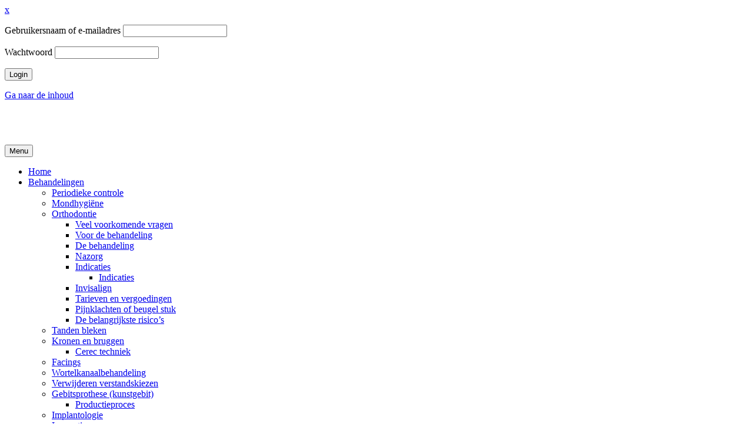

--- FILE ---
content_type: text/html; charset=UTF-8
request_url: https://www.tandheelkundigcentrumvolendam.nl/corona-update/
body_size: 25231
content:
<!DOCTYPE html><html lang="nl-NL" class="no-js"><head><meta charset="UTF-8"><meta name="viewport" content="width=device-width, initial-scale=1"><link rel="profile" href="http://gmpg.org/xfn/11"> <script data-optimized="1" src="[data-uri]" defer></script> <meta name='robots' content='index, follow, max-image-preview:large, max-snippet:-1, max-video-preview:-1' /><title>Corona UPDATE - Tandheelkundigcentrum Volendam</title><link rel="canonical" href="https://www.tandheelkundigcentrumvolendam.nl/corona-update/" /><meta property="og:locale" content="nl_NL" /><meta property="og:type" content="article" /><meta property="og:title" content="Corona UPDATE - Tandheelkundigcentrum Volendam" /><meta property="og:description" content="Vanaf 22-4 mag onze praktijk op advies van commissie Leidraad mondzorg Corona (KNMT / ONT / NVM) de reguliere behandelingen weer hervatten. Vanaf 22 april gaan alle reguliere ingeplande afspraken dus in principe gewoon door. Wij nemen wel extra maatregelen in acht; Heeft u corona? Heeft u nu gezinsleden/huisgenoten met bewezen corona? Bent u genezen &hellip; Lees verder &quot;Corona UPDATE&quot;" /><meta property="og:url" content="https://www.tandheelkundigcentrumvolendam.nl/corona-update/" /><meta property="og:site_name" content="Tandheelkundigcentrum Volendam" /><meta property="article:published_time" content="2020-05-22T12:52:43+00:00" /><meta property="article:modified_time" content="2021-05-21T07:59:05+00:00" /><meta property="og:image" content="https://www.tandheelkundigcentrumvolendam.nl/wp-content/uploads/2017/11/favicon_tcv.png" /><meta property="og:image:width" content="93" /><meta property="og:image:height" content="75" /><meta property="og:image:type" content="image/png" /><meta name="author" content="sedero" /><meta name="twitter:card" content="summary_large_image" /><meta name="twitter:label1" content="Geschreven door" /><meta name="twitter:data1" content="sedero" /><meta name="twitter:label2" content="Geschatte leestijd" /><meta name="twitter:data2" content="2 minuten" /> <script type="application/ld+json" class="yoast-schema-graph">{"@context":"https://schema.org","@graph":[{"@type":"Article","@id":"https://www.tandheelkundigcentrumvolendam.nl/corona-update/#article","isPartOf":{"@id":"https://www.tandheelkundigcentrumvolendam.nl/corona-update/"},"author":{"name":"sedero","@id":"https://www.tandheelkundigcentrumvolendam.nl/#/schema/person/cb9c900b028900f87e25a31dcde6db5b"},"headline":"Corona UPDATE","datePublished":"2020-05-22T12:52:43+00:00","dateModified":"2021-05-21T07:59:05+00:00","mainEntityOfPage":{"@id":"https://www.tandheelkundigcentrumvolendam.nl/corona-update/"},"wordCount":316,"publisher":{"@id":"https://www.tandheelkundigcentrumvolendam.nl/#organization"},"image":{"@id":"https://www.tandheelkundigcentrumvolendam.nl/corona-update/#primaryimage"},"thumbnailUrl":"https://www.tandheelkundigcentrumvolendam.nl/wp-content/uploads/2017/11/favicon_tcv.png","articleSection":["Nieuws"],"inLanguage":"nl-NL"},{"@type":"WebPage","@id":"https://www.tandheelkundigcentrumvolendam.nl/corona-update/","url":"https://www.tandheelkundigcentrumvolendam.nl/corona-update/","name":"Corona UPDATE - Tandheelkundigcentrum Volendam","isPartOf":{"@id":"https://www.tandheelkundigcentrumvolendam.nl/#website"},"primaryImageOfPage":{"@id":"https://www.tandheelkundigcentrumvolendam.nl/corona-update/#primaryimage"},"image":{"@id":"https://www.tandheelkundigcentrumvolendam.nl/corona-update/#primaryimage"},"thumbnailUrl":"https://www.tandheelkundigcentrumvolendam.nl/wp-content/uploads/2017/11/favicon_tcv.png","datePublished":"2020-05-22T12:52:43+00:00","dateModified":"2021-05-21T07:59:05+00:00","breadcrumb":{"@id":"https://www.tandheelkundigcentrumvolendam.nl/corona-update/#breadcrumb"},"inLanguage":"nl-NL","potentialAction":[{"@type":"ReadAction","target":["https://www.tandheelkundigcentrumvolendam.nl/corona-update/"]}]},{"@type":"ImageObject","inLanguage":"nl-NL","@id":"https://www.tandheelkundigcentrumvolendam.nl/corona-update/#primaryimage","url":"https://www.tandheelkundigcentrumvolendam.nl/wp-content/uploads/2017/11/favicon_tcv.png","contentUrl":"https://www.tandheelkundigcentrumvolendam.nl/wp-content/uploads/2017/11/favicon_tcv.png","width":93,"height":75,"caption":"favicon-tvc"},{"@type":"BreadcrumbList","@id":"https://www.tandheelkundigcentrumvolendam.nl/corona-update/#breadcrumb","itemListElement":[{"@type":"ListItem","position":1,"name":"Home","item":"https://www.tandheelkundigcentrumvolendam.nl/"},{"@type":"ListItem","position":2,"name":"Corona UPDATE"}]},{"@type":"WebSite","@id":"https://www.tandheelkundigcentrumvolendam.nl/#website","url":"https://www.tandheelkundigcentrumvolendam.nl/","name":"Tandheelkundigcentrum Volendam","description":"","publisher":{"@id":"https://www.tandheelkundigcentrumvolendam.nl/#organization"},"potentialAction":[{"@type":"SearchAction","target":{"@type":"EntryPoint","urlTemplate":"https://www.tandheelkundigcentrumvolendam.nl/?s={search_term_string}"},"query-input":{"@type":"PropertyValueSpecification","valueRequired":true,"valueName":"search_term_string"}}],"inLanguage":"nl-NL"},{"@type":"Organization","@id":"https://www.tandheelkundigcentrumvolendam.nl/#organization","name":"Tandheelkundig Centrum Volendam","url":"https://www.tandheelkundigcentrumvolendam.nl/","logo":{"@type":"ImageObject","inLanguage":"nl-NL","@id":"https://www.tandheelkundigcentrumvolendam.nl/#/schema/logo/image/","url":"https://www.tandheelkundigcentrumvolendam.nl/wp-content/uploads/2017/11/logo_tcv.png","contentUrl":"https://www.tandheelkundigcentrumvolendam.nl/wp-content/uploads/2017/11/logo_tcv.png","width":258,"height":77,"caption":"Tandheelkundig Centrum Volendam"},"image":{"@id":"https://www.tandheelkundigcentrumvolendam.nl/#/schema/logo/image/"}},{"@type":"Person","@id":"https://www.tandheelkundigcentrumvolendam.nl/#/schema/person/cb9c900b028900f87e25a31dcde6db5b","name":"sedero","image":{"@type":"ImageObject","inLanguage":"nl-NL","@id":"https://www.tandheelkundigcentrumvolendam.nl/#/schema/person/image/","url":"https://secure.gravatar.com/avatar/67f21184dfe5d32ca9ad43dda6fb9552f629674559ca6905207f79570aea2d43?s=96&d=mm&r=g","contentUrl":"https://secure.gravatar.com/avatar/67f21184dfe5d32ca9ad43dda6fb9552f629674559ca6905207f79570aea2d43?s=96&d=mm&r=g","caption":"sedero"},"url":"https://www.tandheelkundigcentrumvolendam.nl/author/sedero/"}]}</script> <link rel='dns-prefetch' href='//fonts.googleapis.com' /><link rel='dns-prefetch' href='//cdnjs.cloudflare.com' /><link rel="alternate" type="application/rss+xml" title="Tandheelkundigcentrum Volendam &raquo; feed" href="https://www.tandheelkundigcentrumvolendam.nl/feed/" /><link rel="alternate" title="oEmbed (JSON)" type="application/json+oembed" href="https://www.tandheelkundigcentrumvolendam.nl/wp-json/oembed/1.0/embed?url=https%3A%2F%2Fwww.tandheelkundigcentrumvolendam.nl%2Fcorona-update%2F" /><link rel="alternate" title="oEmbed (XML)" type="text/xml+oembed" href="https://www.tandheelkundigcentrumvolendam.nl/wp-json/oembed/1.0/embed?url=https%3A%2F%2Fwww.tandheelkundigcentrumvolendam.nl%2Fcorona-update%2F&#038;format=xml" /><style>.lazyload,.lazyloading{max-width:100%}</style><style id='wp-img-auto-sizes-contain-inline-css' type='text/css'>img:is([sizes=auto i],[sizes^="auto," i]){contain-intrinsic-size:3000px 1500px}</style><link data-optimized="1" rel='stylesheet' id='wp-block-library-css' href='https://www.tandheelkundigcentrumvolendam.nl/wp-content/litespeed/css/22f999fab4dd718120b06577b13b70a3.css?ver=56695' type='text/css' media='all' /><style id='wp-block-heading-inline-css' type='text/css'>h1:where(.wp-block-heading).has-background,h2:where(.wp-block-heading).has-background,h3:where(.wp-block-heading).has-background,h4:where(.wp-block-heading).has-background,h5:where(.wp-block-heading).has-background,h6:where(.wp-block-heading).has-background{padding:1.25em 2.375em}h1.has-text-align-left[style*=writing-mode]:where([style*=vertical-lr]),h1.has-text-align-right[style*=writing-mode]:where([style*=vertical-rl]),h2.has-text-align-left[style*=writing-mode]:where([style*=vertical-lr]),h2.has-text-align-right[style*=writing-mode]:where([style*=vertical-rl]),h3.has-text-align-left[style*=writing-mode]:where([style*=vertical-lr]),h3.has-text-align-right[style*=writing-mode]:where([style*=vertical-rl]),h4.has-text-align-left[style*=writing-mode]:where([style*=vertical-lr]),h4.has-text-align-right[style*=writing-mode]:where([style*=vertical-rl]),h5.has-text-align-left[style*=writing-mode]:where([style*=vertical-lr]),h5.has-text-align-right[style*=writing-mode]:where([style*=vertical-rl]),h6.has-text-align-left[style*=writing-mode]:where([style*=vertical-lr]),h6.has-text-align-right[style*=writing-mode]:where([style*=vertical-rl]){rotate:180deg}</style><style id='wp-block-image-inline-css' type='text/css'>.wp-block-image>a,.wp-block-image>figure>a{display:inline-block}.wp-block-image img{box-sizing:border-box;height:auto;max-width:100%;vertical-align:bottom}@media not (prefers-reduced-motion){.wp-block-image img.hide{visibility:hidden}.wp-block-image img.show{animation:show-content-image .4s}}.wp-block-image[style*=border-radius] img,.wp-block-image[style*=border-radius]>a{border-radius:inherit}.wp-block-image.has-custom-border img{box-sizing:border-box}.wp-block-image.aligncenter{text-align:center}.wp-block-image.alignfull>a,.wp-block-image.alignwide>a{width:100%}.wp-block-image.alignfull img,.wp-block-image.alignwide img{height:auto;width:100%}.wp-block-image .aligncenter,.wp-block-image .alignleft,.wp-block-image .alignright,.wp-block-image.aligncenter,.wp-block-image.alignleft,.wp-block-image.alignright{display:table}.wp-block-image .aligncenter>figcaption,.wp-block-image .alignleft>figcaption,.wp-block-image .alignright>figcaption,.wp-block-image.aligncenter>figcaption,.wp-block-image.alignleft>figcaption,.wp-block-image.alignright>figcaption{caption-side:bottom;display:table-caption}.wp-block-image .alignleft{float:left;margin:.5em 1em .5em 0}.wp-block-image .alignright{float:right;margin:.5em 0 .5em 1em}.wp-block-image .aligncenter{margin-left:auto;margin-right:auto}.wp-block-image :where(figcaption){margin-bottom:1em;margin-top:.5em}.wp-block-image.is-style-circle-mask img{border-radius:9999px}@supports ((-webkit-mask-image:none) or (mask-image:none)) or (-webkit-mask-image:none){.wp-block-image.is-style-circle-mask img{border-radius:0;-webkit-mask-image:url('data:image/svg+xml;utf8,<svg viewBox="0 0 100 100" xmlns="http://www.w3.org/2000/svg"><circle cx="50" cy="50" r="50"/></svg>');mask-image:url('data:image/svg+xml;utf8,<svg viewBox="0 0 100 100" xmlns="http://www.w3.org/2000/svg"><circle cx="50" cy="50" r="50"/></svg>');mask-mode:alpha;-webkit-mask-position:center;mask-position:center;-webkit-mask-repeat:no-repeat;mask-repeat:no-repeat;-webkit-mask-size:contain;mask-size:contain}}:root :where(.wp-block-image.is-style-rounded img,.wp-block-image .is-style-rounded img){border-radius:9999px}.wp-block-image figure{margin:0}.wp-lightbox-container{display:flex;flex-direction:column;position:relative}.wp-lightbox-container img{cursor:zoom-in}.wp-lightbox-container img:hover+button{opacity:1}.wp-lightbox-container button{align-items:center;backdrop-filter:blur(16px) saturate(180%);background-color:#5a5a5a40;border:none;border-radius:4px;cursor:zoom-in;display:flex;height:20px;justify-content:center;opacity:0;padding:0;position:absolute;right:16px;text-align:center;top:16px;width:20px;z-index:100}@media not (prefers-reduced-motion){.wp-lightbox-container button{transition:opacity .2s ease}}.wp-lightbox-container button:focus-visible{outline:3px auto #5a5a5a40;outline:3px auto -webkit-focus-ring-color;outline-offset:3px}.wp-lightbox-container button:hover{cursor:pointer;opacity:1}.wp-lightbox-container button:focus{opacity:1}.wp-lightbox-container button:focus,.wp-lightbox-container button:hover,.wp-lightbox-container button:not(:hover):not(:active):not(.has-background){background-color:#5a5a5a40;border:none}.wp-lightbox-overlay{box-sizing:border-box;cursor:zoom-out;height:100vh;left:0;overflow:hidden;position:fixed;top:0;visibility:hidden;width:100%;z-index:100000}.wp-lightbox-overlay .close-button{align-items:center;cursor:pointer;display:flex;justify-content:center;min-height:40px;min-width:40px;padding:0;position:absolute;right:calc(env(safe-area-inset-right) + 16px);top:calc(env(safe-area-inset-top) + 16px);z-index:5000000}.wp-lightbox-overlay .close-button:focus,.wp-lightbox-overlay .close-button:hover,.wp-lightbox-overlay .close-button:not(:hover):not(:active):not(.has-background){background:none;border:none}.wp-lightbox-overlay .lightbox-image-container{height:var(--wp--lightbox-container-height);left:50%;overflow:hidden;position:absolute;top:50%;transform:translate(-50%,-50%);transform-origin:top left;width:var(--wp--lightbox-container-width);z-index:9999999999}.wp-lightbox-overlay .wp-block-image{align-items:center;box-sizing:border-box;display:flex;height:100%;justify-content:center;margin:0;position:relative;transform-origin:0 0;width:100%;z-index:3000000}.wp-lightbox-overlay .wp-block-image img{height:var(--wp--lightbox-image-height);min-height:var(--wp--lightbox-image-height);min-width:var(--wp--lightbox-image-width);width:var(--wp--lightbox-image-width)}.wp-lightbox-overlay .wp-block-image figcaption{display:none}.wp-lightbox-overlay button{background:none;border:none}.wp-lightbox-overlay .scrim{background-color:#fff;height:100%;opacity:.9;position:absolute;width:100%;z-index:2000000}.wp-lightbox-overlay.active{visibility:visible}@media not (prefers-reduced-motion){.wp-lightbox-overlay.active{animation:turn-on-visibility .25s both}.wp-lightbox-overlay.active img{animation:turn-on-visibility .35s both}.wp-lightbox-overlay.show-closing-animation:not(.active){animation:turn-off-visibility .35s both}.wp-lightbox-overlay.show-closing-animation:not(.active) img{animation:turn-off-visibility .25s both}.wp-lightbox-overlay.zoom.active{animation:none;opacity:1;visibility:visible}.wp-lightbox-overlay.zoom.active .lightbox-image-container{animation:lightbox-zoom-in .4s}.wp-lightbox-overlay.zoom.active .lightbox-image-container img{animation:none}.wp-lightbox-overlay.zoom.active .scrim{animation:turn-on-visibility .4s forwards}.wp-lightbox-overlay.zoom.show-closing-animation:not(.active){animation:none}.wp-lightbox-overlay.zoom.show-closing-animation:not(.active) .lightbox-image-container{animation:lightbox-zoom-out .4s}.wp-lightbox-overlay.zoom.show-closing-animation:not(.active) .lightbox-image-container img{animation:none}.wp-lightbox-overlay.zoom.show-closing-animation:not(.active) .scrim{animation:turn-off-visibility .4s forwards}}@keyframes show-content-image{0%{visibility:hidden}99%{visibility:hidden}to{visibility:visible}}@keyframes turn-on-visibility{0%{opacity:0}to{opacity:1}}@keyframes turn-off-visibility{0%{opacity:1;visibility:visible}99%{opacity:0;visibility:visible}to{opacity:0;visibility:hidden}}@keyframes lightbox-zoom-in{0%{transform:translate(calc((-100vw + var(--wp--lightbox-scrollbar-width))/2 + var(--wp--lightbox-initial-left-position)),calc(-50vh + var(--wp--lightbox-initial-top-position))) scale(var(--wp--lightbox-scale))}to{transform:translate(-50%,-50%) scale(1)}}@keyframes lightbox-zoom-out{0%{transform:translate(-50%,-50%) scale(1);visibility:visible}99%{visibility:visible}to{transform:translate(calc((-100vw + var(--wp--lightbox-scrollbar-width))/2 + var(--wp--lightbox-initial-left-position)),calc(-50vh + var(--wp--lightbox-initial-top-position))) scale(var(--wp--lightbox-scale));visibility:hidden}}
/*# sourceURL=https://www.tandheelkundigcentrumvolendam.nl/wp-includes/blocks/image/style.min.css */</style><style id='wp-block-columns-inline-css' type='text/css'>.wp-block-columns{box-sizing:border-box;display:flex;flex-wrap:wrap!important}@media (min-width:782px){.wp-block-columns{flex-wrap:nowrap!important}}.wp-block-columns{align-items:normal!important}.wp-block-columns.are-vertically-aligned-top{align-items:flex-start}.wp-block-columns.are-vertically-aligned-center{align-items:center}.wp-block-columns.are-vertically-aligned-bottom{align-items:flex-end}@media (max-width:781px){.wp-block-columns:not(.is-not-stacked-on-mobile)>.wp-block-column{flex-basis:100%!important}}@media (min-width:782px){.wp-block-columns:not(.is-not-stacked-on-mobile)>.wp-block-column{flex-basis:0%;flex-grow:1}.wp-block-columns:not(.is-not-stacked-on-mobile)>.wp-block-column[style*=flex-basis]{flex-grow:0}}.wp-block-columns.is-not-stacked-on-mobile{flex-wrap:nowrap!important}.wp-block-columns.is-not-stacked-on-mobile>.wp-block-column{flex-basis:0%;flex-grow:1}.wp-block-columns.is-not-stacked-on-mobile>.wp-block-column[style*=flex-basis]{flex-grow:0}:where(.wp-block-columns){margin-bottom:1.75em}:where(.wp-block-columns.has-background){padding:1.25em 2.375em}.wp-block-column{flex-grow:1;min-width:0;overflow-wrap:break-word;word-break:break-word}.wp-block-column.is-vertically-aligned-top{align-self:flex-start}.wp-block-column.is-vertically-aligned-center{align-self:center}.wp-block-column.is-vertically-aligned-bottom{align-self:flex-end}.wp-block-column.is-vertically-aligned-stretch{align-self:stretch}.wp-block-column.is-vertically-aligned-bottom,.wp-block-column.is-vertically-aligned-center,.wp-block-column.is-vertically-aligned-top{width:100%}</style><style id='global-styles-inline-css' type='text/css'>:root{--wp--preset--aspect-ratio--square:1;--wp--preset--aspect-ratio--4-3:4/3;--wp--preset--aspect-ratio--3-4:3/4;--wp--preset--aspect-ratio--3-2:3/2;--wp--preset--aspect-ratio--2-3:2/3;--wp--preset--aspect-ratio--16-9:16/9;--wp--preset--aspect-ratio--9-16:9/16;--wp--preset--color--black:#000000;--wp--preset--color--cyan-bluish-gray:#abb8c3;--wp--preset--color--white:#ffffff;--wp--preset--color--pale-pink:#f78da7;--wp--preset--color--vivid-red:#cf2e2e;--wp--preset--color--luminous-vivid-orange:#ff6900;--wp--preset--color--luminous-vivid-amber:#fcb900;--wp--preset--color--light-green-cyan:#7bdcb5;--wp--preset--color--vivid-green-cyan:#00d084;--wp--preset--color--pale-cyan-blue:#8ed1fc;--wp--preset--color--vivid-cyan-blue:#0693e3;--wp--preset--color--vivid-purple:#9b51e0;--wp--preset--gradient--vivid-cyan-blue-to-vivid-purple:linear-gradient(135deg,rgb(6,147,227) 0%,rgb(155,81,224) 100%);--wp--preset--gradient--light-green-cyan-to-vivid-green-cyan:linear-gradient(135deg,rgb(122,220,180) 0%,rgb(0,208,130) 100%);--wp--preset--gradient--luminous-vivid-amber-to-luminous-vivid-orange:linear-gradient(135deg,rgb(252,185,0) 0%,rgb(255,105,0) 100%);--wp--preset--gradient--luminous-vivid-orange-to-vivid-red:linear-gradient(135deg,rgb(255,105,0) 0%,rgb(207,46,46) 100%);--wp--preset--gradient--very-light-gray-to-cyan-bluish-gray:linear-gradient(135deg,rgb(238,238,238) 0%,rgb(169,184,195) 100%);--wp--preset--gradient--cool-to-warm-spectrum:linear-gradient(135deg,rgb(74,234,220) 0%,rgb(151,120,209) 20%,rgb(207,42,186) 40%,rgb(238,44,130) 60%,rgb(251,105,98) 80%,rgb(254,248,76) 100%);--wp--preset--gradient--blush-light-purple:linear-gradient(135deg,rgb(255,206,236) 0%,rgb(152,150,240) 100%);--wp--preset--gradient--blush-bordeaux:linear-gradient(135deg,rgb(254,205,165) 0%,rgb(254,45,45) 50%,rgb(107,0,62) 100%);--wp--preset--gradient--luminous-dusk:linear-gradient(135deg,rgb(255,203,112) 0%,rgb(199,81,192) 50%,rgb(65,88,208) 100%);--wp--preset--gradient--pale-ocean:linear-gradient(135deg,rgb(255,245,203) 0%,rgb(182,227,212) 50%,rgb(51,167,181) 100%);--wp--preset--gradient--electric-grass:linear-gradient(135deg,rgb(202,248,128) 0%,rgb(113,206,126) 100%);--wp--preset--gradient--midnight:linear-gradient(135deg,rgb(2,3,129) 0%,rgb(40,116,252) 100%);--wp--preset--font-size--small:13px;--wp--preset--font-size--medium:20px;--wp--preset--font-size--large:36px;--wp--preset--font-size--x-large:42px;--wp--preset--spacing--20:0.44rem;--wp--preset--spacing--30:0.67rem;--wp--preset--spacing--40:1rem;--wp--preset--spacing--50:1.5rem;--wp--preset--spacing--60:2.25rem;--wp--preset--spacing--70:3.38rem;--wp--preset--spacing--80:5.06rem;--wp--preset--shadow--natural:6px 6px 9px rgba(0, 0, 0, 0.2);--wp--preset--shadow--deep:12px 12px 50px rgba(0, 0, 0, 0.4);--wp--preset--shadow--sharp:6px 6px 0px rgba(0, 0, 0, 0.2);--wp--preset--shadow--outlined:6px 6px 0px -3px rgb(255, 255, 255), 6px 6px rgb(0, 0, 0);--wp--preset--shadow--crisp:6px 6px 0px rgb(0, 0, 0)}:where(.is-layout-flex){gap:.5em}:where(.is-layout-grid){gap:.5em}body .is-layout-flex{display:flex}.is-layout-flex{flex-wrap:wrap;align-items:center}.is-layout-flex>:is(*,div){margin:0}body .is-layout-grid{display:grid}.is-layout-grid>:is(*,div){margin:0}:where(.wp-block-columns.is-layout-flex){gap:2em}:where(.wp-block-columns.is-layout-grid){gap:2em}:where(.wp-block-post-template.is-layout-flex){gap:1.25em}:where(.wp-block-post-template.is-layout-grid){gap:1.25em}.has-black-color{color:var(--wp--preset--color--black)!important}.has-cyan-bluish-gray-color{color:var(--wp--preset--color--cyan-bluish-gray)!important}.has-white-color{color:var(--wp--preset--color--white)!important}.has-pale-pink-color{color:var(--wp--preset--color--pale-pink)!important}.has-vivid-red-color{color:var(--wp--preset--color--vivid-red)!important}.has-luminous-vivid-orange-color{color:var(--wp--preset--color--luminous-vivid-orange)!important}.has-luminous-vivid-amber-color{color:var(--wp--preset--color--luminous-vivid-amber)!important}.has-light-green-cyan-color{color:var(--wp--preset--color--light-green-cyan)!important}.has-vivid-green-cyan-color{color:var(--wp--preset--color--vivid-green-cyan)!important}.has-pale-cyan-blue-color{color:var(--wp--preset--color--pale-cyan-blue)!important}.has-vivid-cyan-blue-color{color:var(--wp--preset--color--vivid-cyan-blue)!important}.has-vivid-purple-color{color:var(--wp--preset--color--vivid-purple)!important}.has-black-background-color{background-color:var(--wp--preset--color--black)!important}.has-cyan-bluish-gray-background-color{background-color:var(--wp--preset--color--cyan-bluish-gray)!important}.has-white-background-color{background-color:var(--wp--preset--color--white)!important}.has-pale-pink-background-color{background-color:var(--wp--preset--color--pale-pink)!important}.has-vivid-red-background-color{background-color:var(--wp--preset--color--vivid-red)!important}.has-luminous-vivid-orange-background-color{background-color:var(--wp--preset--color--luminous-vivid-orange)!important}.has-luminous-vivid-amber-background-color{background-color:var(--wp--preset--color--luminous-vivid-amber)!important}.has-light-green-cyan-background-color{background-color:var(--wp--preset--color--light-green-cyan)!important}.has-vivid-green-cyan-background-color{background-color:var(--wp--preset--color--vivid-green-cyan)!important}.has-pale-cyan-blue-background-color{background-color:var(--wp--preset--color--pale-cyan-blue)!important}.has-vivid-cyan-blue-background-color{background-color:var(--wp--preset--color--vivid-cyan-blue)!important}.has-vivid-purple-background-color{background-color:var(--wp--preset--color--vivid-purple)!important}.has-black-border-color{border-color:var(--wp--preset--color--black)!important}.has-cyan-bluish-gray-border-color{border-color:var(--wp--preset--color--cyan-bluish-gray)!important}.has-white-border-color{border-color:var(--wp--preset--color--white)!important}.has-pale-pink-border-color{border-color:var(--wp--preset--color--pale-pink)!important}.has-vivid-red-border-color{border-color:var(--wp--preset--color--vivid-red)!important}.has-luminous-vivid-orange-border-color{border-color:var(--wp--preset--color--luminous-vivid-orange)!important}.has-luminous-vivid-amber-border-color{border-color:var(--wp--preset--color--luminous-vivid-amber)!important}.has-light-green-cyan-border-color{border-color:var(--wp--preset--color--light-green-cyan)!important}.has-vivid-green-cyan-border-color{border-color:var(--wp--preset--color--vivid-green-cyan)!important}.has-pale-cyan-blue-border-color{border-color:var(--wp--preset--color--pale-cyan-blue)!important}.has-vivid-cyan-blue-border-color{border-color:var(--wp--preset--color--vivid-cyan-blue)!important}.has-vivid-purple-border-color{border-color:var(--wp--preset--color--vivid-purple)!important}.has-vivid-cyan-blue-to-vivid-purple-gradient-background{background:var(--wp--preset--gradient--vivid-cyan-blue-to-vivid-purple)!important}.has-light-green-cyan-to-vivid-green-cyan-gradient-background{background:var(--wp--preset--gradient--light-green-cyan-to-vivid-green-cyan)!important}.has-luminous-vivid-amber-to-luminous-vivid-orange-gradient-background{background:var(--wp--preset--gradient--luminous-vivid-amber-to-luminous-vivid-orange)!important}.has-luminous-vivid-orange-to-vivid-red-gradient-background{background:var(--wp--preset--gradient--luminous-vivid-orange-to-vivid-red)!important}.has-very-light-gray-to-cyan-bluish-gray-gradient-background{background:var(--wp--preset--gradient--very-light-gray-to-cyan-bluish-gray)!important}.has-cool-to-warm-spectrum-gradient-background{background:var(--wp--preset--gradient--cool-to-warm-spectrum)!important}.has-blush-light-purple-gradient-background{background:var(--wp--preset--gradient--blush-light-purple)!important}.has-blush-bordeaux-gradient-background{background:var(--wp--preset--gradient--blush-bordeaux)!important}.has-luminous-dusk-gradient-background{background:var(--wp--preset--gradient--luminous-dusk)!important}.has-pale-ocean-gradient-background{background:var(--wp--preset--gradient--pale-ocean)!important}.has-electric-grass-gradient-background{background:var(--wp--preset--gradient--electric-grass)!important}.has-midnight-gradient-background{background:var(--wp--preset--gradient--midnight)!important}.has-small-font-size{font-size:var(--wp--preset--font-size--small)!important}.has-medium-font-size{font-size:var(--wp--preset--font-size--medium)!important}.has-large-font-size{font-size:var(--wp--preset--font-size--large)!important}.has-x-large-font-size{font-size:var(--wp--preset--font-size--x-large)!important}:where(.wp-block-columns.is-layout-flex){gap:2em}:where(.wp-block-columns.is-layout-grid){gap:2em}</style><style id='core-block-supports-inline-css' type='text/css'>.wp-container-core-columns-is-layout-9d6595d7{flex-wrap:nowrap}</style><style id='classic-theme-styles-inline-css' type='text/css'>/*! This file is auto-generated */
.wp-block-button__link{color:#fff;background-color:#32373c;border-radius:9999px;box-shadow:none;text-decoration:none;padding:calc(.667em + 2px) calc(1.333em + 2px);font-size:1.125em}.wp-block-file__button{background:#32373c;color:#fff;text-decoration:none}</style><link data-optimized="1" rel='stylesheet' id='open_wp_css-css' href='https://www.tandheelkundigcentrumvolendam.nl/wp-content/litespeed/css/7b7275424139d22b0a6146ddaf25da16.css?ver=1982d' type='text/css' media='all' /><link data-optimized="1" rel='stylesheet' id='genericons-css' href='https://www.tandheelkundigcentrumvolendam.nl/wp-content/litespeed/css/60f5e76c2661284955f4db956da8a8a5.css?ver=a3ad1' type='text/css' media='all' /><link data-optimized="1" rel='stylesheet' id='twentysixteen-style-css' href='https://www.tandheelkundigcentrumvolendam.nl/wp-content/litespeed/css/059ae4b6686f4c6d98fd108112f9456b.css?ver=09f4a' type='text/css' media='all' /><link data-optimized="1" rel='stylesheet' id='fontawesome.css-css' href='https://www.tandheelkundigcentrumvolendam.nl/wp-content/litespeed/css/6b78b40a5289fbd280e06cfe19785003.css?ver=85003' type='text/css' media='all' /><link data-optimized="1" rel='stylesheet' id='wp-block-paragraph-css' href='https://www.tandheelkundigcentrumvolendam.nl/wp-content/litespeed/css/871d952a3cf42732f9d5c75f03d97404.css?ver=260ee' type='text/css' media='all' /><link data-optimized="1" rel='stylesheet' id='wp-block-list-css' href='https://www.tandheelkundigcentrumvolendam.nl/wp-content/litespeed/css/45b39e9b38d6b1238d23e66dbd8bc154.css?ver=aa087' type='text/css' media='all' /> <script type="text/javascript" id="cookie-law-info-js-extra">/*  */
var _ckyConfig = {"_ipData":[],"_assetsURL":"https://www.tandheelkundigcentrumvolendam.nl/wp-content/plugins/cookie-law-info/lite/frontend/images/","_publicURL":"https://www.tandheelkundigcentrumvolendam.nl","_expiry":"365","_categories":[{"name":"Noodzakelijk","slug":"necessary","isNecessary":true,"ccpaDoNotSell":true,"cookies":[],"active":true,"defaultConsent":{"gdpr":true,"ccpa":true}},{"name":"Functioneel","slug":"functional","isNecessary":false,"ccpaDoNotSell":true,"cookies":[],"active":true,"defaultConsent":{"gdpr":false,"ccpa":false}},{"name":"Analytisch","slug":"analytics","isNecessary":false,"ccpaDoNotSell":true,"cookies":[],"active":true,"defaultConsent":{"gdpr":false,"ccpa":false}},{"name":"Prestatie","slug":"performance","isNecessary":false,"ccpaDoNotSell":true,"cookies":[],"active":true,"defaultConsent":{"gdpr":false,"ccpa":false}},{"name":"Advertentie","slug":"advertisement","isNecessary":false,"ccpaDoNotSell":true,"cookies":[],"active":true,"defaultConsent":{"gdpr":false,"ccpa":false}}],"_activeLaw":"gdpr","_rootDomain":"","_block":"1","_showBanner":"1","_bannerConfig":{"settings":{"type":"box","preferenceCenterType":"popup","position":"bottom-right","applicableLaw":"gdpr"},"behaviours":{"reloadBannerOnAccept":true,"loadAnalyticsByDefault":false,"animations":{"onLoad":"animate","onHide":"sticky"}},"config":{"revisitConsent":{"status":true,"tag":"revisit-consent","position":"bottom-left","meta":{"url":"#"},"styles":{"background-color":"#0056A7"},"elements":{"title":{"type":"text","tag":"revisit-consent-title","status":true,"styles":{"color":"#0056a7"}}}},"preferenceCenter":{"toggle":{"status":true,"tag":"detail-category-toggle","type":"toggle","states":{"active":{"styles":{"background-color":"#1863DC"}},"inactive":{"styles":{"background-color":"#D0D5D2"}}}}},"categoryPreview":{"status":false,"toggle":{"status":true,"tag":"detail-category-preview-toggle","type":"toggle","states":{"active":{"styles":{"background-color":"#1863DC"}},"inactive":{"styles":{"background-color":"#D0D5D2"}}}}},"videoPlaceholder":{"status":true,"styles":{"background-color":"#000000","border-color":"#000000","color":"#ffffff"}},"readMore":{"status":false,"tag":"readmore-button","type":"link","meta":{"noFollow":true,"newTab":true},"styles":{"color":"#1863DC","background-color":"transparent","border-color":"transparent"}},"showMore":{"status":true,"tag":"show-desc-button","type":"button","styles":{"color":"#1863DC"}},"showLess":{"status":true,"tag":"hide-desc-button","type":"button","styles":{"color":"#1863DC"}},"alwaysActive":{"status":true,"tag":"always-active","styles":{"color":"#008000"}},"manualLinks":{"status":true,"tag":"manual-links","type":"link","styles":{"color":"#1863DC"}},"auditTable":{"status":true},"optOption":{"status":true,"toggle":{"status":true,"tag":"optout-option-toggle","type":"toggle","states":{"active":{"styles":{"background-color":"#1863dc"}},"inactive":{"styles":{"background-color":"#FFFFFF"}}}}}}},"_version":"3.4.0","_logConsent":"1","_tags":[{"tag":"accept-button","styles":{"color":"#FFFFFF","background-color":"#1863DC","border-color":"#1863DC"}},{"tag":"reject-button","styles":{"color":"#1863DC","background-color":"transparent","border-color":"#1863DC"}},{"tag":"settings-button","styles":{"color":"#1863DC","background-color":"transparent","border-color":"#1863DC"}},{"tag":"readmore-button","styles":{"color":"#1863DC","background-color":"transparent","border-color":"transparent"}},{"tag":"donotsell-button","styles":{"color":"#1863DC","background-color":"transparent","border-color":"transparent"}},{"tag":"show-desc-button","styles":{"color":"#1863DC"}},{"tag":"hide-desc-button","styles":{"color":"#1863DC"}},{"tag":"cky-always-active","styles":[]},{"tag":"cky-link","styles":[]},{"tag":"accept-button","styles":{"color":"#FFFFFF","background-color":"#1863DC","border-color":"#1863DC"}},{"tag":"revisit-consent","styles":{"background-color":"#0056A7"}}],"_shortCodes":[{"key":"cky_readmore","content":"\u003Ca href=\"#\" class=\"cky-policy\" aria-label=\"Cookie Policy\" target=\"_blank\" rel=\"noopener\" data-cky-tag=\"readmore-button\"\u003ECookie Policy\u003C/a\u003E","tag":"readmore-button","status":false,"attributes":{"rel":"nofollow","target":"_blank"}},{"key":"cky_show_desc","content":"\u003Cbutton class=\"cky-show-desc-btn\" data-cky-tag=\"show-desc-button\" aria-label=\"Toon meer\"\u003EToon meer\u003C/button\u003E","tag":"show-desc-button","status":true,"attributes":[]},{"key":"cky_hide_desc","content":"\u003Cbutton class=\"cky-show-desc-btn\" data-cky-tag=\"hide-desc-button\" aria-label=\"Toon minder\"\u003EToon minder\u003C/button\u003E","tag":"hide-desc-button","status":true,"attributes":[]},{"key":"cky_optout_show_desc","content":"[cky_optout_show_desc]","tag":"optout-show-desc-button","status":true,"attributes":[]},{"key":"cky_optout_hide_desc","content":"[cky_optout_hide_desc]","tag":"optout-hide-desc-button","status":true,"attributes":[]},{"key":"cky_category_toggle_label","content":"[cky_{{status}}_category_label] [cky_preference_{{category_slug}}_title]","tag":"","status":true,"attributes":[]},{"key":"cky_enable_category_label","content":"Enable","tag":"","status":true,"attributes":[]},{"key":"cky_disable_category_label","content":"Disable","tag":"","status":true,"attributes":[]},{"key":"cky_video_placeholder","content":"\u003Cdiv class=\"video-placeholder-normal\" data-cky-tag=\"video-placeholder\" id=\"[UNIQUEID]\"\u003E\u003Cp class=\"video-placeholder-text-normal\" data-cky-tag=\"placeholder-title\"\u003EAccepteer cookies om toegang te krijgen tot deze inhoud\u003C/p\u003E\u003C/div\u003E","tag":"","status":true,"attributes":[]},{"key":"cky_enable_optout_label","content":"Enable","tag":"","status":true,"attributes":[]},{"key":"cky_disable_optout_label","content":"Disable","tag":"","status":true,"attributes":[]},{"key":"cky_optout_toggle_label","content":"[cky_{{status}}_optout_label] [cky_optout_option_title]","tag":"","status":true,"attributes":[]},{"key":"cky_optout_option_title","content":"Do Not Sell or Share My Personal Information","tag":"","status":true,"attributes":[]},{"key":"cky_optout_close_label","content":"Close","tag":"","status":true,"attributes":[]},{"key":"cky_preference_close_label","content":"Close","tag":"","status":true,"attributes":[]}],"_rtl":"","_language":"nl","_providersToBlock":[]};
var _ckyStyles = {"css":".cky-overlay{background: #000000; opacity: 0.4; position: fixed; top: 0; left: 0; width: 100%; height: 100%; z-index: 99999999;}.cky-hide{display: none;}.cky-btn-revisit-wrapper{display: flex; align-items: center; justify-content: center; background: #0056a7; width: 45px; height: 45px; border-radius: 50%; position: fixed; z-index: 999999; cursor: pointer;}.cky-revisit-bottom-left{bottom: 15px; left: 15px;}.cky-revisit-bottom-right{bottom: 15px; right: 15px;}.cky-btn-revisit-wrapper .cky-btn-revisit{display: flex; align-items: center; justify-content: center; background: none; border: none; cursor: pointer; position: relative; margin: 0; padding: 0;}.cky-btn-revisit-wrapper .cky-btn-revisit img{max-width: fit-content; margin: 0; height: 30px; width: 30px;}.cky-revisit-bottom-left:hover::before{content: attr(data-tooltip); position: absolute; background: #4e4b66; color: #ffffff; left: calc(100% + 7px); font-size: 12px; line-height: 16px; width: max-content; padding: 4px 8px; border-radius: 4px;}.cky-revisit-bottom-left:hover::after{position: absolute; content: \"\"; border: 5px solid transparent; left: calc(100% + 2px); border-left-width: 0; border-right-color: #4e4b66;}.cky-revisit-bottom-right:hover::before{content: attr(data-tooltip); position: absolute; background: #4e4b66; color: #ffffff; right: calc(100% + 7px); font-size: 12px; line-height: 16px; width: max-content; padding: 4px 8px; border-radius: 4px;}.cky-revisit-bottom-right:hover::after{position: absolute; content: \"\"; border: 5px solid transparent; right: calc(100% + 2px); border-right-width: 0; border-left-color: #4e4b66;}.cky-revisit-hide{display: none;}.cky-consent-container{position: fixed; width: 440px; box-sizing: border-box; z-index: 9999999; border-radius: 6px;}.cky-consent-container .cky-consent-bar{background: #ffffff; border: 1px solid; padding: 20px 26px; box-shadow: 0 -1px 10px 0 #acabab4d; border-radius: 6px;}.cky-box-bottom-left{bottom: 40px; left: 40px;}.cky-box-bottom-right{bottom: 40px; right: 40px;}.cky-box-top-left{top: 40px; left: 40px;}.cky-box-top-right{top: 40px; right: 40px;}.cky-custom-brand-logo-wrapper .cky-custom-brand-logo{width: 100px; height: auto; margin: 0 0 12px 0;}.cky-notice .cky-title{color: #212121; font-weight: 700; font-size: 18px; line-height: 24px; margin: 0 0 12px 0;}.cky-notice-des *,.cky-preference-content-wrapper *,.cky-accordion-header-des *,.cky-gpc-wrapper .cky-gpc-desc *{font-size: 14px;}.cky-notice-des{color: #212121; font-size: 14px; line-height: 24px; font-weight: 400;}.cky-notice-des img{height: 25px; width: 25px;}.cky-consent-bar .cky-notice-des p,.cky-gpc-wrapper .cky-gpc-desc p,.cky-preference-body-wrapper .cky-preference-content-wrapper p,.cky-accordion-header-wrapper .cky-accordion-header-des p,.cky-cookie-des-table li div:last-child p{color: inherit; margin-top: 0; overflow-wrap: break-word;}.cky-notice-des P:last-child,.cky-preference-content-wrapper p:last-child,.cky-cookie-des-table li div:last-child p:last-child,.cky-gpc-wrapper .cky-gpc-desc p:last-child{margin-bottom: 0;}.cky-notice-des a.cky-policy,.cky-notice-des button.cky-policy{font-size: 14px; color: #1863dc; white-space: nowrap; cursor: pointer; background: transparent; border: 1px solid; text-decoration: underline;}.cky-notice-des button.cky-policy{padding: 0;}.cky-notice-des a.cky-policy:focus-visible,.cky-notice-des button.cky-policy:focus-visible,.cky-preference-content-wrapper .cky-show-desc-btn:focus-visible,.cky-accordion-header .cky-accordion-btn:focus-visible,.cky-preference-header .cky-btn-close:focus-visible,.cky-switch input[type=\"checkbox\"]:focus-visible,.cky-footer-wrapper a:focus-visible,.cky-btn:focus-visible{outline: 2px solid #1863dc; outline-offset: 2px;}.cky-btn:focus:not(:focus-visible),.cky-accordion-header .cky-accordion-btn:focus:not(:focus-visible),.cky-preference-content-wrapper .cky-show-desc-btn:focus:not(:focus-visible),.cky-btn-revisit-wrapper .cky-btn-revisit:focus:not(:focus-visible),.cky-preference-header .cky-btn-close:focus:not(:focus-visible),.cky-consent-bar .cky-banner-btn-close:focus:not(:focus-visible){outline: 0;}button.cky-show-desc-btn:not(:hover):not(:active){color: #1863dc; background: transparent;}button.cky-accordion-btn:not(:hover):not(:active),button.cky-banner-btn-close:not(:hover):not(:active),button.cky-btn-revisit:not(:hover):not(:active),button.cky-btn-close:not(:hover):not(:active){background: transparent;}.cky-consent-bar button:hover,.cky-modal.cky-modal-open button:hover,.cky-consent-bar button:focus,.cky-modal.cky-modal-open button:focus{text-decoration: none;}.cky-notice-btn-wrapper{display: flex; justify-content: flex-start; align-items: center; flex-wrap: wrap; margin-top: 16px;}.cky-notice-btn-wrapper .cky-btn{text-shadow: none; box-shadow: none;}.cky-btn{flex: auto; max-width: 100%; font-size: 14px; font-family: inherit; line-height: 24px; padding: 8px; font-weight: 500; margin: 0 8px 0 0; border-radius: 2px; cursor: pointer; text-align: center; text-transform: none; min-height: 0;}.cky-btn:hover{opacity: 0.8;}.cky-btn-customize{color: #1863dc; background: transparent; border: 2px solid #1863dc;}.cky-btn-reject{color: #1863dc; background: transparent; border: 2px solid #1863dc;}.cky-btn-accept{background: #1863dc; color: #ffffff; border: 2px solid #1863dc;}.cky-btn:last-child{margin-right: 0;}@media (max-width: 576px){.cky-box-bottom-left{bottom: 0; left: 0;}.cky-box-bottom-right{bottom: 0; right: 0;}.cky-box-top-left{top: 0; left: 0;}.cky-box-top-right{top: 0; right: 0;}}@media (max-height: 480px){.cky-consent-container{max-height: 100vh;overflow-y: scroll}.cky-notice-des{max-height: unset !important;overflow-y: unset !important}.cky-preference-center{height: 100vh;overflow: auto !important}.cky-preference-center .cky-preference-body-wrapper{overflow: unset}}@media (max-width: 440px){.cky-box-bottom-left, .cky-box-bottom-right, .cky-box-top-left, .cky-box-top-right{width: 100%; max-width: 100%;}.cky-consent-container .cky-consent-bar{padding: 20px 0;}.cky-custom-brand-logo-wrapper, .cky-notice .cky-title, .cky-notice-des, .cky-notice-btn-wrapper{padding: 0 24px;}.cky-notice-des{max-height: 40vh; overflow-y: scroll;}.cky-notice-btn-wrapper{flex-direction: column; margin-top: 0;}.cky-btn{width: 100%; margin: 10px 0 0 0;}.cky-notice-btn-wrapper .cky-btn-customize{order: 2;}.cky-notice-btn-wrapper .cky-btn-reject{order: 3;}.cky-notice-btn-wrapper .cky-btn-accept{order: 1; margin-top: 16px;}}@media (max-width: 352px){.cky-notice .cky-title{font-size: 16px;}.cky-notice-des *{font-size: 12px;}.cky-notice-des, .cky-btn{font-size: 12px;}}.cky-modal.cky-modal-open{display: flex; visibility: visible; -webkit-transform: translate(-50%, -50%); -moz-transform: translate(-50%, -50%); -ms-transform: translate(-50%, -50%); -o-transform: translate(-50%, -50%); transform: translate(-50%, -50%); top: 50%; left: 50%; transition: all 1s ease;}.cky-modal{box-shadow: 0 32px 68px rgba(0, 0, 0, 0.3); margin: 0 auto; position: fixed; max-width: 100%; background: #ffffff; top: 50%; box-sizing: border-box; border-radius: 6px; z-index: 999999999; color: #212121; -webkit-transform: translate(-50%, 100%); -moz-transform: translate(-50%, 100%); -ms-transform: translate(-50%, 100%); -o-transform: translate(-50%, 100%); transform: translate(-50%, 100%); visibility: hidden; transition: all 0s ease;}.cky-preference-center{max-height: 79vh; overflow: hidden; width: 845px; overflow: hidden; flex: 1 1 0; display: flex; flex-direction: column; border-radius: 6px;}.cky-preference-header{display: flex; align-items: center; justify-content: space-between; padding: 22px 24px; border-bottom: 1px solid;}.cky-preference-header .cky-preference-title{font-size: 18px; font-weight: 700; line-height: 24px;}.cky-preference-header .cky-btn-close{margin: 0; cursor: pointer; vertical-align: middle; padding: 0; background: none; border: none; width: 24px; height: 24px; min-height: 0; line-height: 0; text-shadow: none; box-shadow: none;}.cky-preference-header .cky-btn-close img{margin: 0; height: 10px; width: 10px;}.cky-preference-body-wrapper{padding: 0 24px; flex: 1; overflow: auto; box-sizing: border-box;}.cky-preference-content-wrapper,.cky-gpc-wrapper .cky-gpc-desc{font-size: 14px; line-height: 24px; font-weight: 400; padding: 12px 0;}.cky-preference-content-wrapper{border-bottom: 1px solid;}.cky-preference-content-wrapper img{height: 25px; width: 25px;}.cky-preference-content-wrapper .cky-show-desc-btn{font-size: 14px; font-family: inherit; color: #1863dc; text-decoration: none; line-height: 24px; padding: 0; margin: 0; white-space: nowrap; cursor: pointer; background: transparent; border-color: transparent; text-transform: none; min-height: 0; text-shadow: none; box-shadow: none;}.cky-accordion-wrapper{margin-bottom: 10px;}.cky-accordion{border-bottom: 1px solid;}.cky-accordion:last-child{border-bottom: none;}.cky-accordion .cky-accordion-item{display: flex; margin-top: 10px;}.cky-accordion .cky-accordion-body{display: none;}.cky-accordion.cky-accordion-active .cky-accordion-body{display: block; padding: 0 22px; margin-bottom: 16px;}.cky-accordion-header-wrapper{cursor: pointer; width: 100%;}.cky-accordion-item .cky-accordion-header{display: flex; justify-content: space-between; align-items: center;}.cky-accordion-header .cky-accordion-btn{font-size: 16px; font-family: inherit; color: #212121; line-height: 24px; background: none; border: none; font-weight: 700; padding: 0; margin: 0; cursor: pointer; text-transform: none; min-height: 0; text-shadow: none; box-shadow: none;}.cky-accordion-header .cky-always-active{color: #008000; font-weight: 600; line-height: 24px; font-size: 14px;}.cky-accordion-header-des{font-size: 14px; line-height: 24px; margin: 10px 0 16px 0;}.cky-accordion-chevron{margin-right: 22px; position: relative; cursor: pointer;}.cky-accordion-chevron-hide{display: none;}.cky-accordion .cky-accordion-chevron i::before{content: \"\"; position: absolute; border-right: 1.4px solid; border-bottom: 1.4px solid; border-color: inherit; height: 6px; width: 6px; -webkit-transform: rotate(-45deg); -moz-transform: rotate(-45deg); -ms-transform: rotate(-45deg); -o-transform: rotate(-45deg); transform: rotate(-45deg); transition: all 0.2s ease-in-out; top: 8px;}.cky-accordion.cky-accordion-active .cky-accordion-chevron i::before{-webkit-transform: rotate(45deg); -moz-transform: rotate(45deg); -ms-transform: rotate(45deg); -o-transform: rotate(45deg); transform: rotate(45deg);}.cky-audit-table{background: #f4f4f4; border-radius: 6px;}.cky-audit-table .cky-empty-cookies-text{color: inherit; font-size: 12px; line-height: 24px; margin: 0; padding: 10px;}.cky-audit-table .cky-cookie-des-table{font-size: 12px; line-height: 24px; font-weight: normal; padding: 15px 10px; border-bottom: 1px solid; border-bottom-color: inherit; margin: 0;}.cky-audit-table .cky-cookie-des-table:last-child{border-bottom: none;}.cky-audit-table .cky-cookie-des-table li{list-style-type: none; display: flex; padding: 3px 0;}.cky-audit-table .cky-cookie-des-table li:first-child{padding-top: 0;}.cky-cookie-des-table li div:first-child{width: 100px; font-weight: 600; word-break: break-word; word-wrap: break-word;}.cky-cookie-des-table li div:last-child{flex: 1; word-break: break-word; word-wrap: break-word; margin-left: 8px;}.cky-footer-shadow{display: block; width: 100%; height: 40px; background: linear-gradient(180deg, rgba(255, 255, 255, 0) 0%, #ffffff 100%); position: absolute; bottom: calc(100% - 1px);}.cky-footer-wrapper{position: relative;}.cky-prefrence-btn-wrapper{display: flex; flex-wrap: wrap; align-items: center; justify-content: center; padding: 22px 24px; border-top: 1px solid;}.cky-prefrence-btn-wrapper .cky-btn{flex: auto; max-width: 100%; text-shadow: none; box-shadow: none;}.cky-btn-preferences{color: #1863dc; background: transparent; border: 2px solid #1863dc;}.cky-preference-header,.cky-preference-body-wrapper,.cky-preference-content-wrapper,.cky-accordion-wrapper,.cky-accordion,.cky-accordion-wrapper,.cky-footer-wrapper,.cky-prefrence-btn-wrapper{border-color: inherit;}@media (max-width: 845px){.cky-modal{max-width: calc(100% - 16px);}}@media (max-width: 576px){.cky-modal{max-width: 100%;}.cky-preference-center{max-height: 100vh;}.cky-prefrence-btn-wrapper{flex-direction: column;}.cky-accordion.cky-accordion-active .cky-accordion-body{padding-right: 0;}.cky-prefrence-btn-wrapper .cky-btn{width: 100%; margin: 10px 0 0 0;}.cky-prefrence-btn-wrapper .cky-btn-reject{order: 3;}.cky-prefrence-btn-wrapper .cky-btn-accept{order: 1; margin-top: 0;}.cky-prefrence-btn-wrapper .cky-btn-preferences{order: 2;}}@media (max-width: 425px){.cky-accordion-chevron{margin-right: 15px;}.cky-notice-btn-wrapper{margin-top: 0;}.cky-accordion.cky-accordion-active .cky-accordion-body{padding: 0 15px;}}@media (max-width: 352px){.cky-preference-header .cky-preference-title{font-size: 16px;}.cky-preference-header{padding: 16px 24px;}.cky-preference-content-wrapper *, .cky-accordion-header-des *{font-size: 12px;}.cky-preference-content-wrapper, .cky-preference-content-wrapper .cky-show-more, .cky-accordion-header .cky-always-active, .cky-accordion-header-des, .cky-preference-content-wrapper .cky-show-desc-btn, .cky-notice-des a.cky-policy{font-size: 12px;}.cky-accordion-header .cky-accordion-btn{font-size: 14px;}}.cky-switch{display: flex;}.cky-switch input[type=\"checkbox\"]{position: relative; width: 44px; height: 24px; margin: 0; background: #d0d5d2; -webkit-appearance: none; border-radius: 50px; cursor: pointer; outline: 0; border: none; top: 0;}.cky-switch input[type=\"checkbox\"]:checked{background: #1863dc;}.cky-switch input[type=\"checkbox\"]:before{position: absolute; content: \"\"; height: 20px; width: 20px; left: 2px; bottom: 2px; border-radius: 50%; background-color: white; -webkit-transition: 0.4s; transition: 0.4s; margin: 0;}.cky-switch input[type=\"checkbox\"]:after{display: none;}.cky-switch input[type=\"checkbox\"]:checked:before{-webkit-transform: translateX(20px); -ms-transform: translateX(20px); transform: translateX(20px);}@media (max-width: 425px){.cky-switch input[type=\"checkbox\"]{width: 38px; height: 21px;}.cky-switch input[type=\"checkbox\"]:before{height: 17px; width: 17px;}.cky-switch input[type=\"checkbox\"]:checked:before{-webkit-transform: translateX(17px); -ms-transform: translateX(17px); transform: translateX(17px);}}.cky-consent-bar .cky-banner-btn-close{position: absolute; right: 9px; top: 5px; background: none; border: none; cursor: pointer; padding: 0; margin: 0; min-height: 0; line-height: 0; height: 24px; width: 24px; text-shadow: none; box-shadow: none;}.cky-consent-bar .cky-banner-btn-close img{height: 9px; width: 9px; margin: 0;}.cky-notice-group{font-size: 14px; line-height: 24px; font-weight: 400; color: #212121;}.cky-notice-btn-wrapper .cky-btn-do-not-sell{font-size: 14px; line-height: 24px; padding: 6px 0; margin: 0; font-weight: 500; background: none; border-radius: 2px; border: none; cursor: pointer; text-align: left; color: #1863dc; background: transparent; border-color: transparent; box-shadow: none; text-shadow: none;}.cky-consent-bar .cky-banner-btn-close:focus-visible,.cky-notice-btn-wrapper .cky-btn-do-not-sell:focus-visible,.cky-opt-out-btn-wrapper .cky-btn:focus-visible,.cky-opt-out-checkbox-wrapper input[type=\"checkbox\"].cky-opt-out-checkbox:focus-visible{outline: 2px solid #1863dc; outline-offset: 2px;}@media (max-width: 440px){.cky-consent-container{width: 100%;}}@media (max-width: 352px){.cky-notice-des a.cky-policy, .cky-notice-btn-wrapper .cky-btn-do-not-sell{font-size: 12px;}}.cky-opt-out-wrapper{padding: 12px 0;}.cky-opt-out-wrapper .cky-opt-out-checkbox-wrapper{display: flex; align-items: center;}.cky-opt-out-checkbox-wrapper .cky-opt-out-checkbox-label{font-size: 16px; font-weight: 700; line-height: 24px; margin: 0 0 0 12px; cursor: pointer;}.cky-opt-out-checkbox-wrapper input[type=\"checkbox\"].cky-opt-out-checkbox{background-color: #ffffff; border: 1px solid black; width: 20px; height: 18.5px; margin: 0; -webkit-appearance: none; position: relative; display: flex; align-items: center; justify-content: center; border-radius: 2px; cursor: pointer;}.cky-opt-out-checkbox-wrapper input[type=\"checkbox\"].cky-opt-out-checkbox:checked{background-color: #1863dc; border: none;}.cky-opt-out-checkbox-wrapper input[type=\"checkbox\"].cky-opt-out-checkbox:checked::after{left: 6px; bottom: 4px; width: 7px; height: 13px; border: solid #ffffff; border-width: 0 3px 3px 0; border-radius: 2px; -webkit-transform: rotate(45deg); -ms-transform: rotate(45deg); transform: rotate(45deg); content: \"\"; position: absolute; box-sizing: border-box;}.cky-opt-out-checkbox-wrapper.cky-disabled .cky-opt-out-checkbox-label,.cky-opt-out-checkbox-wrapper.cky-disabled input[type=\"checkbox\"].cky-opt-out-checkbox{cursor: no-drop;}.cky-gpc-wrapper{margin: 0 0 0 32px;}.cky-footer-wrapper .cky-opt-out-btn-wrapper{display: flex; flex-wrap: wrap; align-items: center; justify-content: center; padding: 22px 24px;}.cky-opt-out-btn-wrapper .cky-btn{flex: auto; max-width: 100%; text-shadow: none; box-shadow: none;}.cky-opt-out-btn-wrapper .cky-btn-cancel{border: 1px solid #dedfe0; background: transparent; color: #858585;}.cky-opt-out-btn-wrapper .cky-btn-confirm{background: #1863dc; color: #ffffff; border: 1px solid #1863dc;}@media (max-width: 352px){.cky-opt-out-checkbox-wrapper .cky-opt-out-checkbox-label{font-size: 14px;}.cky-gpc-wrapper .cky-gpc-desc, .cky-gpc-wrapper .cky-gpc-desc *{font-size: 12px;}.cky-opt-out-checkbox-wrapper input[type=\"checkbox\"].cky-opt-out-checkbox{width: 16px; height: 16px;}.cky-opt-out-checkbox-wrapper input[type=\"checkbox\"].cky-opt-out-checkbox:checked::after{left: 5px; bottom: 4px; width: 3px; height: 9px;}.cky-gpc-wrapper{margin: 0 0 0 28px;}}.video-placeholder-youtube{background-size: 100% 100%; background-position: center; background-repeat: no-repeat; background-color: #b2b0b059; position: relative; display: flex; align-items: center; justify-content: center; max-width: 100%;}.video-placeholder-text-youtube{text-align: center; align-items: center; padding: 10px 16px; background-color: #000000cc; color: #ffffff; border: 1px solid; border-radius: 2px; cursor: pointer;}.video-placeholder-normal{background-image: url(\"/wp-content/plugins/cookie-law-info/lite/frontend/images/placeholder.svg\"); background-size: 80px; background-position: center; background-repeat: no-repeat; background-color: #b2b0b059; position: relative; display: flex; align-items: flex-end; justify-content: center; max-width: 100%;}.video-placeholder-text-normal{align-items: center; padding: 10px 16px; text-align: center; border: 1px solid; border-radius: 2px; cursor: pointer;}.cky-rtl{direction: rtl; text-align: right;}.cky-rtl .cky-banner-btn-close{left: 9px; right: auto;}.cky-rtl .cky-notice-btn-wrapper .cky-btn:last-child{margin-right: 8px;}.cky-rtl .cky-notice-btn-wrapper .cky-btn:first-child{margin-right: 0;}.cky-rtl .cky-notice-btn-wrapper{margin-left: 0; margin-right: 15px;}.cky-rtl .cky-prefrence-btn-wrapper .cky-btn{margin-right: 8px;}.cky-rtl .cky-prefrence-btn-wrapper .cky-btn:first-child{margin-right: 0;}.cky-rtl .cky-accordion .cky-accordion-chevron i::before{border: none; border-left: 1.4px solid; border-top: 1.4px solid; left: 12px;}.cky-rtl .cky-accordion.cky-accordion-active .cky-accordion-chevron i::before{-webkit-transform: rotate(-135deg); -moz-transform: rotate(-135deg); -ms-transform: rotate(-135deg); -o-transform: rotate(-135deg); transform: rotate(-135deg);}@media (max-width: 768px){.cky-rtl .cky-notice-btn-wrapper{margin-right: 0;}}@media (max-width: 576px){.cky-rtl .cky-notice-btn-wrapper .cky-btn:last-child{margin-right: 0;}.cky-rtl .cky-prefrence-btn-wrapper .cky-btn{margin-right: 0;}.cky-rtl .cky-accordion.cky-accordion-active .cky-accordion-body{padding: 0 22px 0 0;}}@media (max-width: 425px){.cky-rtl .cky-accordion.cky-accordion-active .cky-accordion-body{padding: 0 15px 0 0;}}.cky-rtl .cky-opt-out-btn-wrapper .cky-btn{margin-right: 12px;}.cky-rtl .cky-opt-out-btn-wrapper .cky-btn:first-child{margin-right: 0;}.cky-rtl .cky-opt-out-checkbox-wrapper .cky-opt-out-checkbox-label{margin: 0 12px 0 0;}"};
//# sourceURL=cookie-law-info-js-extra
/*  */</script> <script type="text/javascript" src="https://www.tandheelkundigcentrumvolendam.nl/wp-content/plugins/cookie-law-info/lite/frontend/js/script.min.js?ver=3.4.0" id="cookie-law-info-js"></script> <script type="text/javascript" src="https://www.tandheelkundigcentrumvolendam.nl/wp-includes/js/jquery/jquery.min.js?ver=3.7.1" id="jquery-core-js"></script> <script data-optimized="1" type="text/javascript" src="https://www.tandheelkundigcentrumvolendam.nl/wp-content/litespeed/js/20964d4801bf8dea6227779e8840adfb.js?ver=b8873" id="jquery-migrate-js" defer data-deferred="1"></script> <script data-optimized="1" type="text/javascript" id="open_wp_js-js-extra" src="[data-uri]" defer></script> <script data-optimized="1" type="text/javascript" src="https://www.tandheelkundigcentrumvolendam.nl/wp-content/litespeed/js/0c7c50b313b3ee27b85b9463104d22c1.js?ver=43d3c" id="open_wp_js-js" defer data-deferred="1"></script> <link rel="https://api.w.org/" href="https://www.tandheelkundigcentrumvolendam.nl/wp-json/" /><link rel="alternate" title="JSON" type="application/json" href="https://www.tandheelkundigcentrumvolendam.nl/wp-json/wp/v2/posts/1551" /><link rel="EditURI" type="application/rsd+xml" title="RSD" href="https://www.tandheelkundigcentrumvolendam.nl/xmlrpc.php?rsd" /><meta name="generator" content="WordPress 6.9" /><link rel='shortlink' href='https://www.tandheelkundigcentrumvolendam.nl/?p=1551' /><style id="cky-style-inline">[data-cky-tag]{visibility:hidden;}</style><script type="application/ld+json">{
    "@context": "http://schema.org",
    "@type": "BlogPosting",
    "mainEntityOfPage": {
        "@type": "WebPage",
        "@id": "https://www.tandheelkundigcentrumvolendam.nl/corona-update/"
    },
    "headline": "Corona UPDATE",
    "description": "Vanaf 22-4 mag onze praktijk op advies van commissie Leidraad mondzorg Corona (KNMT / ONT / NVM) de reguliere behandelingen weer hervatten. Vanaf 22 april gaan alle reguliere ingeplande afspraken dus in principe gewoon door. Wij nemen wel extra maatregelen in acht; Heeft u corona? Heeft u nu gezinsleden/huisgenoten met bewezen corona? Bent u genezen &hellip; <a href=\"https://www.tandheelkundigcentrumvolendam.nl/corona-update/\" class=\"more-link\">Lees verder <span class=\"screen-reader-text\">\"Corona UPDATE\"</span></a>",
    "datePublished": "2020-05-22T14:52:43+02:00",
    "dateModified": "2021-05-21T09:59:05+02:00",
    "author": {
        "@type": "Person",
        "name": "sedero"
    },
    "publisher": {
        "@type": "LocalBusiness",
        "name": "Tandheelkundig Centrum Volendam",
        "logo": {
            "@type": "ImageObject",
            "url": "https://www.tandheelkundigcentrumvolendam.nl/wp-content/uploads/2017/11/cropped-logo_tcv.png"
        }
    },
    "image": {
        "@type": "ImageObject",
        "url": "https://www.tandheelkundigcentrumvolendam.nl/wp-content/uploads/2017/11/favicon_tcv.png",
        "width": 93,
        "height": 75
    }
}</script><meta name="ti-site-data" content="[base64]" /> <script data-optimized="1" src="[data-uri]" defer></script> <style>.no-js img.lazyload{display:none}figure.wp-block-image img.lazyloading{min-width:150px}.lazyload,.lazyloading{--smush-placeholder-width:100px;--smush-placeholder-aspect-ratio:1/1;width:var(--smush-image-width,var(--smush-placeholder-width))!important;aspect-ratio:var(--smush-image-aspect-ratio,var(--smush-placeholder-aspect-ratio))!important}.lazyload,.lazyloading{opacity:0}.lazyloaded{opacity:1;transition:opacity 400ms;transition-delay:0ms}</style><style type="text/css" id="twentysixteen-header-css">.site-branding{margin:0 auto 0 0}.site-branding .site-title,.site-description{clip:rect(1px,1px,1px,1px);position:absolute}</style><link rel="icon" href="https://www.tandheelkundigcentrumvolendam.nl/wp-content/uploads/2017/11/favicon_tcv.png" sizes="32x32" /><link rel="icon" href="https://www.tandheelkundigcentrumvolendam.nl/wp-content/uploads/2017/11/favicon_tcv.png" sizes="192x192" /><link rel="apple-touch-icon" href="https://www.tandheelkundigcentrumvolendam.nl/wp-content/uploads/2017/11/favicon_tcv.png" /><meta name="msapplication-TileImage" content="https://www.tandheelkundigcentrumvolendam.nl/wp-content/uploads/2017/11/favicon_tcv.png" /><style type="text/css" id="wp-custom-css">.site-branding{margin-left:1em}@media screen and (min-width:56.875em){.main-navigation ul ul li:hover>ul,.main-navigation ul ul li.focus>ul{right:auto;left:100%}.main-navigation ul ul .menu-item-has-children>a:after{-webkit-transform:rotate(270deg);-moz-transform:rotate(270deg);-ms-transform:rotate(270deg);transform:rotate(270deg)}}</style> <script>(function(w,d,s,l,i){w[l]=w[l]||[];w[l].push({'gtm.start':
    new Date().getTime(),event:'gtm.js'});var f=d.getElementsByTagName(s)[0],
    j=d.createElement(s),dl=l!='dataLayer'?'&l='+l:'';j.async=true;j.src=
    'https://www.googletagmanager.com/gtm.js?id='+i+dl;f.parentNode.insertBefore(j,f);
    })(window,document,'script','dataLayer','GTM-M9D87J7');</script> </head><body class="wp-singular post-template-default single single-post postid-1551 single-format-standard wp-custom-logo wp-theme-tandheelkundingcentrum sp-easy-accordion-enabled"><noscript><iframe data-lazyloaded="1" src="about:blank" data-src="https://www.googletagmanager.com/ns.html?id=GTM-M9D87J7"
height="0" width="0" style="display:none;visibility:hidden"></iframe><noscript><iframe src="https://www.googletagmanager.com/ns.html?id=GTM-M9D87J7"
height="0" width="0" style="display:none;visibility:hidden"></iframe></noscript></noscript><div id="page" class="site"><div id="container-login" class="container-login">
<a href="#" class="menuitem-login" id="close">x</a><form name="loginform" id="loginform" action="https://www.tandheelkundigcentrumvolendam.nl/wp-login.php?itsec-hb-token=sedero" method="post"><p class="login-username">
<label for="user_login">Gebruikersnaam of e-mailadres</label>
<input type="text" name="log" id="user_login" autocomplete="username" class="input" value="" size="20" /></p><p class="login-password">
<label for="user_pass">Wachtwoord</label>
<input type="password" name="pwd" id="user_pass" autocomplete="current-password" spellcheck="false" class="input" value="" size="20" /></p><p class="login-submit">
<input type="submit" name="wp-submit" id="wp-submit" class="button button-primary" value="Login" />
<input type="hidden" name="redirect_to" value="https://www.tandheelkundigcentrumvolendam.nl/corona-update/intranet" /></p></form></div><div class="site-inner">
<a class="skip-link screen-reader-text" href="#content">Ga naar de inhoud</a><header id="masthead" class="site-header" role="banner"><div class="site-header-main"><div class="site-branding">
<a href="https://www.tandheelkundigcentrumvolendam.nl/" class="custom-logo-link" rel="home"><img width="240" height="71" data-src="https://www.tandheelkundigcentrumvolendam.nl/wp-content/uploads/2017/11/cropped-logo_tcv.png" class="custom-logo lazyload" alt="Tandheelkundigcentrum Volendam" decoding="async" src="[data-uri]" style="--smush-placeholder-width: 240px; --smush-placeholder-aspect-ratio: 240/71;" /></a><p class="site-title"><a href="https://www.tandheelkundigcentrumvolendam.nl/" rel="home">Tandheelkundigcentrum Volendam</a></p></div><button id="menu-toggle" class="menu-toggle">Menu</button><div id="site-header-menu" class="site-header-menu"><nav id="site-navigation" class="main-navigation" role="navigation" aria-label="Primair menu"><div class="menu-hoofdmenu-container"><ul id="menu-hoofdmenu" class="primary-menu"><li id="menu-item-31" class="menu-item menu-item-type-post_type menu-item-object-page menu-item-home menu-item-31"><a href="https://www.tandheelkundigcentrumvolendam.nl/">Home</a></li><li id="menu-item-2055" class="menu-item menu-item-type-post_type menu-item-object-page menu-item-has-children menu-item-2055"><a href="https://www.tandheelkundigcentrumvolendam.nl/behandelingen/">Behandelingen</a><ul class="sub-menu"><li id="menu-item-403" class="menu-item menu-item-type-post_type menu-item-object-page menu-item-403"><a href="https://www.tandheelkundigcentrumvolendam.nl/periodieke-controle/">Periodieke controle</a></li><li id="menu-item-180" class="menu-item menu-item-type-post_type menu-item-object-page menu-item-180"><a href="https://www.tandheelkundigcentrumvolendam.nl/mondhygiene/">Mondhygiëne</a></li><li id="menu-item-156" class="menu-item menu-item-type-post_type menu-item-object-page menu-item-has-children menu-item-156"><a href="https://www.tandheelkundigcentrumvolendam.nl/orthodontie/">Orthodontie</a><ul class="sub-menu"><li id="menu-item-1998" class="menu-item menu-item-type-post_type menu-item-object-page menu-item-1998"><a href="https://www.tandheelkundigcentrumvolendam.nl/orthodontie/veel-voorkomende-vragen/">Veel voorkomende vragen</a></li><li id="menu-item-1073" class="menu-item menu-item-type-post_type menu-item-object-page menu-item-1073"><a href="https://www.tandheelkundigcentrumvolendam.nl/orthodontie/behandelingen-en-tarieven/">Voor de behandeling</a></li><li id="menu-item-1002" class="menu-item menu-item-type-post_type menu-item-object-page menu-item-1002"><a href="https://www.tandheelkundigcentrumvolendam.nl/orthodontie/de-behandeling/">De behandeling</a></li><li id="menu-item-1072" class="menu-item menu-item-type-post_type menu-item-object-page menu-item-1072"><a href="https://www.tandheelkundigcentrumvolendam.nl/orthodontie/na-de-behandeling/">Nazorg</a></li><li id="menu-item-1622" class="menu-item menu-item-type-custom menu-item-object-custom menu-item-has-children menu-item-1622"><a href="#">Indicaties</a><ul class="sub-menu"><li id="menu-item-1624" class="menu-item menu-item-type-post_type menu-item-object-page menu-item-1624"><a href="https://www.tandheelkundigcentrumvolendam.nl/orthodontie/indicaties/">Indicaties</a></li></ul></li><li id="menu-item-1289" class="menu-item menu-item-type-post_type menu-item-object-page menu-item-1289"><a href="https://www.tandheelkundigcentrumvolendam.nl/orthodontie/invisalign/">Invisalign</a></li><li id="menu-item-1074" class="menu-item menu-item-type-post_type menu-item-object-page menu-item-1074"><a href="https://www.tandheelkundigcentrumvolendam.nl/orthodontie/tarieven-en-vergoedingen/">Tarieven en vergoedingen</a></li><li id="menu-item-1003" class="menu-item menu-item-type-post_type menu-item-object-page menu-item-1003"><a href="https://www.tandheelkundigcentrumvolendam.nl/orthodontie/sos-pijnklachten-of-beugel-stuk/">Pijnklachten of beugel stuk</a></li><li id="menu-item-1355" class="menu-item menu-item-type-post_type menu-item-object-page menu-item-1355"><a href="https://www.tandheelkundigcentrumvolendam.nl/orthodontie/de-belangrijkste-risicos-van-orthodontie/">De belangrijkste risico’s</a></li></ul></li><li id="menu-item-766" class="menu-item menu-item-type-post_type menu-item-object-page menu-item-766"><a href="https://www.tandheelkundigcentrumvolendam.nl/tanden-bleken/">Tanden bleken</a></li><li id="menu-item-164" class="menu-item menu-item-type-post_type menu-item-object-page menu-item-has-children menu-item-164"><a href="https://www.tandheelkundigcentrumvolendam.nl/kronen-en-bruggen/">Kronen en bruggen</a><ul class="sub-menu"><li id="menu-item-1178" class="menu-item menu-item-type-post_type menu-item-object-page menu-item-1178"><a href="https://www.tandheelkundigcentrumvolendam.nl/kronen-en-bruggen/cerec-techniek/">Cerec techniek</a></li></ul></li><li id="menu-item-407" class="menu-item menu-item-type-post_type menu-item-object-page menu-item-407"><a href="https://www.tandheelkundigcentrumvolendam.nl/facings/">Facings</a></li><li id="menu-item-163" class="menu-item menu-item-type-post_type menu-item-object-page menu-item-163"><a href="https://www.tandheelkundigcentrumvolendam.nl/wortelkanaalbehandeling/">Wortelkanaalbehandeling</a></li><li id="menu-item-411" class="menu-item menu-item-type-post_type menu-item-object-page menu-item-411"><a href="https://www.tandheelkundigcentrumvolendam.nl/verwijderen-verstandskiezen/">Verwijderen verstandskiezen</a></li><li id="menu-item-179" class="menu-item menu-item-type-post_type menu-item-object-page menu-item-has-children menu-item-179"><a href="https://www.tandheelkundigcentrumvolendam.nl/gebitsprothese-kunstgebit/">Gebitsprothese (kunstgebit)</a><ul class="sub-menu"><li id="menu-item-1004" class="menu-item menu-item-type-post_type menu-item-object-page menu-item-1004"><a href="https://www.tandheelkundigcentrumvolendam.nl/gebitsprothese-kunstgebit/hoe-wordt-een-kunstgebit-gemaakt/">Productieproces</a></li></ul></li><li id="menu-item-181" class="menu-item menu-item-type-post_type menu-item-object-page menu-item-181"><a href="https://www.tandheelkundigcentrumvolendam.nl/implantologie/">Implantologie</a></li><li id="menu-item-1510" class="menu-item menu-item-type-post_type menu-item-object-page menu-item-1510"><a href="https://www.tandheelkundigcentrumvolendam.nl/innovaties/">Innovaties</a></li></ul></li><li id="menu-item-43" class="menu-item menu-item-type-custom menu-item-object-custom menu-item-has-children menu-item-43"><a href="#">Over TCV</a><ul class="sub-menu"><li id="menu-item-1580" class="menu-item menu-item-type-post_type menu-item-object-page current_page_parent menu-item-1580"><a href="https://www.tandheelkundigcentrumvolendam.nl/nieuws/">Nieuws</a></li><li id="menu-item-1817" class="menu-item menu-item-type-post_type menu-item-object-page menu-item-1817"><a href="https://www.tandheelkundigcentrumvolendam.nl/maatschappelijke-verantwoordelijkheid/">Maatschappelijke verantwoordelijkheid</a></li><li id="menu-item-46" class="menu-item menu-item-type-post_type menu-item-object-page menu-item-46"><a href="https://www.tandheelkundigcentrumvolendam.nl/hoe-wij-werken/">Hoe wij werken</a></li><li id="menu-item-2448" class="menu-item menu-item-type-custom menu-item-object-custom menu-item-2448"><a href="/ons-team/">Ons team</a></li><li id="menu-item-279" class="menu-item menu-item-type-post_type menu-item-object-page menu-item-279"><a href="https://www.tandheelkundigcentrumvolendam.nl/filmpjes/">Filmpjes</a></li><li id="menu-item-278" class="menu-item menu-item-type-post_type menu-item-object-page menu-item-278"><a href="https://www.tandheelkundigcentrumvolendam.nl/sponsoring/">Sponsoring</a></li><li id="menu-item-255" class="menu-item menu-item-type-post_type menu-item-object-page menu-item-255"><a href="https://www.tandheelkundigcentrumvolendam.nl/algemene-voorwaarden/">Algemene voorwaarden</a></li></ul></li><li id="menu-item-146" class="menu-item menu-item-type-custom menu-item-object-custom menu-item-has-children menu-item-146"><a href="#">Voor patiënten</a><ul class="sub-menu"><li id="menu-item-1478" class="menu-item menu-item-type-post_type menu-item-object-page menu-item-1478"><a href="https://www.tandheelkundigcentrumvolendam.nl/advies/">Advies</a></li><li id="menu-item-1643" class="menu-item menu-item-type-post_type menu-item-object-page menu-item-1643"><a href="https://www.tandheelkundigcentrumvolendam.nl/downloads/">Downloads</a></li><li id="menu-item-781" class="menu-item menu-item-type-post_type menu-item-object-page menu-item-781"><a href="https://www.tandheelkundigcentrumvolendam.nl/geef-uw-mening/">Geef uw mening</a></li><li id="menu-item-1252" class="menu-item menu-item-type-post_type menu-item-object-page menu-item-1252"><a href="https://www.tandheelkundigcentrumvolendam.nl/inzageverzoek/">Inzageverzoek</a></li><li id="menu-item-1255" class="menu-item menu-item-type-post_type menu-item-object-page menu-item-1255"><a href="https://www.tandheelkundigcentrumvolendam.nl/inschrijven/">Inschrijven</a></li><li id="menu-item-254" class="menu-item menu-item-type-post_type menu-item-object-page menu-item-254"><a href="https://www.tandheelkundigcentrumvolendam.nl/klachtenregeling/">Klachtenregeling</a></li><li id="menu-item-1717" class="menu-item menu-item-type-post_type menu-item-object-page menu-item-1717"><a href="https://www.tandheelkundigcentrumvolendam.nl/patientenraad/">Patiëntenraad</a></li><li id="menu-item-295" class="menu-item menu-item-type-post_type menu-item-object-page menu-item-295"><a href="https://www.tandheelkundigcentrumvolendam.nl/tarieven/">Tarieven</a></li><li id="menu-item-59" class="menu-item menu-item-type-post_type menu-item-object-page menu-item-59"><a href="https://www.tandheelkundigcentrumvolendam.nl/veel-gestelde-vragen/">Veel gestelde vragen</a></li></ul></li><li id="menu-item-47" class="menu-item menu-item-type-post_type menu-item-object-page menu-item-has-children menu-item-47"><a href="https://www.tandheelkundigcentrumvolendam.nl/contact/">Contact</a><ul class="sub-menu"><li id="menu-item-1825" class="menu-item menu-item-type-post_type menu-item-object-page menu-item-1825"><a href="https://www.tandheelkundigcentrumvolendam.nl/vacatures/">Vacatures</a></li></ul></li><li><form role="search" method="get" class="search-form" action="https://www.tandheelkundigcentrumvolendam.nl/">
<label>
<span class="screen-reader-text">Zoeken naar:</span>
<input type="search" class="search-field" placeholder="Zoeken &hellip;" value="" name="s" />
</label>
<button type="submit" class="search-submit"><span class="screen-reader-text">Zoeken</span></button></form></li></ul></div></nav></div><div class="mobile-search"><form role="search" method="get" class="search-form" action="https://www.tandheelkundigcentrumvolendam.nl/">
<label>
<span class="screen-reader-text">Zoeken naar:</span>
<input type="search" class="search-field" placeholder="Zoeken &hellip;" value="" name="s" />
</label>
<button type="submit" class="search-submit"><span class="screen-reader-text">Zoeken</span></button></form></div><div id="header-contact"><div class="openingstijden"><span class="opening-hours open-text update closed-now" data-data="{&quot;open_now&quot;:false,&quot;closed_now&quot;:true,&quot;parameters&quot;:{&quot;update&quot;:&quot;immediate&quot;},&quot;change&quot;:90251,&quot;immediate&quot;:true,&quot;reload&quot;:false,&quot;content&quot;:&quot;%if_open_now% Vandaag geopend tot: &lt;b&gt;%today_end% uur&lt;\/b&gt;%end%%if_closed_now%Momenteel zijn wij gesloten%end%&quot;}">Momenteel zijn wij gesloten</span></div><div class="afspraak">
Bel voor een afspraak<br />
<a class="tel" href="tel:+31299350414"><b>0299 - 350 414</b></a>
<span style="display: block; font-size: 13px;">Dagelijks telefonisch bereikbaar<br />van 07:00 tot 18:00 uur</span></div></div></div></header><div class="container-page-top" ><div class="page-slider lazyload" style="background-image:inherit"  data-bg-image="url(https://www.tandheelkundigcentrumvolendam.nl/wp-content/uploads/2017/11/tcv_slide.jpg)"></div><div class="breadcrumb" id="breadcrumb"><div class="container"><div class="page-title"><h1 class="entry-title">Corona UPDATE</h1></div></div></div></div><div id="content" class="site-content"><div id="primary" class="content-area"><main id="main" class="site-main" role="main"><article id="post-1551" class="post-1551 post type-post status-publish format-standard has-post-thumbnail hentry category-nieuws"><div class="post-thumbnail">
<img width="93" height="75" data-src="https://www.tandheelkundigcentrumvolendam.nl/wp-content/uploads/2017/11/favicon_tcv.png" class="attachment-post-thumbnail size-post-thumbnail wp-post-image lazyload" alt="favicon-tvc" decoding="async" data-sizes="(max-width: 709px) 85vw, (max-width: 909px) 67vw, (max-width: 984px) 60vw, (max-width: 1362px) 62vw, 840px" src="[data-uri]" style="--smush-placeholder-width: 93px; --smush-placeholder-aspect-ratio: 93/75;" /></div><div class="entry-content"><p>Vanaf 22-4 mag onze praktijk op advies van commissie Leidraad mondzorg Corona (KNMT / ONT / NVM) de reguliere behandelingen weer hervatten. Vanaf 22 april gaan alle reguliere ingeplande afspraken dus in principe gewoon door.</p><p>Wij nemen wel extra maatregelen in acht;</p><span id="more-1551"></span><ul class="wp-block-list"><li>Heeft u corona?</li><li>Heeft u nu gezinsleden/huisgenoten met bewezen corona?</li><li>Bent u genezen van corona korter dan 2 weken geleden?</li><li>Heeft u symptomen van verkoudheid,niezen,hoesten, keelpijn en/of koorts (temp hoger dan 37,5)?</li><li>Heeft u huisgenoten met deze klachten?</li></ul><p>Als u op een van deze vragen ja moet beantwoorden zullen we uw behandeling nog uit moeten stellen. Kom dan niet langs en bel om uw afspraak te verzetten. Bij ernstige pijn kunnen wij u doorverwijzen naar een speciaal behandelcentrum.</p><p>Heeft u een chronische afwijking of een aandoening waardoor uw afweer verlaagd is? Dan stellen wij de reguliere afspraak nog uit. Bij spoedklachten plannen wij voor u een afspraak op een speciaal tijdstip.</p><p>Wij zullen in de wachtkamer en bij de balie toezien op het bewaren van een afstand van 1,5 meter. Om voldoende afstand te kunnen bewaren kunnen er maar een beperkt aantal patiënten naar binnen. Het kan daardoor voorkomen dat u verzocht wordt om buiten bij de deur of in de auto te wachten totdat u wordt binnen geroepen. Kom op tijd voor uw afspraak en niet veel te vroeg, de plek om te wachten is beperkt.<br>Kom zoveel mogelijk alleen naar de afspraak. Ouders/begeleiders zonder afspraak worden verzocht niet mee naar binnen te komen wanneer dat niet per se noodzakelijk is.</p><p>Wij vragen u uw handen te desinfecteren bij binnenkomst en onze wc&#8217;s zullen afgesloten zijn.</p><p>Wij zijn ervan overtuigd als praktijk klaar te zijn voor het gepast en verantwoord hervatten van de reguliere mondzorg en zullen de komende tijd strikte richtlijnen volgen voor ieders veiligheid.</p><p>Groet,<br>Het team van Tandheelkundig centrum Volendam</p><p><p><b>Video over de genomen maatregelen bij TCV</b></p>
<iframe data-lazyloaded="1" src="about:blank" data-src="https://www.youtube.com/embed/zy1rmMo1Z0I" allow="accelerometer; autoplay; encrypted-media; gyroscope; picture-in-picture" allowfullscreen="" width="560" height="315" frameborder="0"></iframe><noscript><iframe src="https://www.youtube.com/embed/zy1rmMo1Z0I" allow="accelerometer; autoplay; encrypted-media; gyroscope; picture-in-picture" allowfullscreen="" width="560" height="315" frameborder="0"></iframe></noscript></p></div><footer class="entry-footer">
<span class="byline"><span class="author vcard"><img alt='' data-src='https://secure.gravatar.com/avatar/67f21184dfe5d32ca9ad43dda6fb9552f629674559ca6905207f79570aea2d43?s=49&#038;d=mm&#038;r=g' data-srcset='https://secure.gravatar.com/avatar/67f21184dfe5d32ca9ad43dda6fb9552f629674559ca6905207f79570aea2d43?s=98&#038;d=mm&#038;r=g 2x' class='avatar avatar-49 photo lazyload' height='49' width='49' decoding='async' src='[data-uri]' style='--smush-placeholder-width: 49px; --smush-placeholder-aspect-ratio: 49/49;' /><span class="screen-reader-text">Auteur </span> <a class="url fn n" href="https://www.tandheelkundigcentrumvolendam.nl/author/sedero/">sedero</a></span></span><span class="posted-on"><span class="screen-reader-text">Geplaatst op </span><a href="https://www.tandheelkundigcentrumvolendam.nl/corona-update/" rel="bookmark"><time class="entry-date published" datetime="2020-05-22T14:52:43+02:00">22 mei 2020</time><time class="updated" datetime="2021-05-21T09:59:05+02:00">21 mei 2021</time></a></span><span class="cat-links"><span class="screen-reader-text">Categorieën </span><a href="https://www.tandheelkundigcentrumvolendam.nl/category/nieuws/" rel="category tag">Nieuws</a></span></footer></article><nav class="navigation post-navigation" aria-label="Berichten"><h2 class="screen-reader-text">Bericht navigatie</h2><div class="nav-links"><div class="nav-previous"><a href="https://www.tandheelkundigcentrumvolendam.nl/tandheelkundig-centrum-volendam-heeft-in-2019-het-project-gezond-en-gemotiveerd-aan-de-slag-uitgevoerd/" rel="prev"><span class="meta-nav" aria-hidden="true">Vorige</span> <span class="screen-reader-text">Vorig bericht:</span> <span class="post-title">Tandheelkundig Centrum Volendam heeft in 2019 het project &#8216;Gezond en gemotiveerd aan de slag’ uitgevoerd.</span></a></div><div class="nav-next"><a href="https://www.tandheelkundigcentrumvolendam.nl/wat-kan-ik-doen-als-mijn-kind-blijvende-tanden-of-kiezen-mist/" rel="next"><span class="meta-nav" aria-hidden="true">Volgende</span> <span class="screen-reader-text">Volgend bericht:</span> <span class="post-title">Wat kan ik doen als mijn kind blijvende tanden of kiezen mist?</span></a></div></div></nav></main></div><aside id="secondary" class="sidebar widget-area" role="complementary"><section id="recent-posts-2" class="widget widget_recent_entries"><h2 class="widget-title">Het laatste nieuws</h2><ul><li>
<a href="https://www.tandheelkundigcentrumvolendam.nl/diamanten-erkenning-voor-tandheelkundig-centrum-volendam/">Diamanten erkenning voor Tandheelkundig Centrum Volendam</a></li><li>
<a href="https://www.tandheelkundigcentrumvolendam.nl/let-op-gewijzigde-polisvoorwaarden/">Let op: Gewijzigde polisvoorwaarden!</a></li><li>
<a href="https://www.tandheelkundigcentrumvolendam.nl/beveiligingsincident-bij-leverancier-infomedics/">Beveiligingsincident bij leverancier Infomedics</a></li><li>
<a href="https://www.tandheelkundigcentrumvolendam.nl/de-tanden-van-je-kind-daar-zorgen-we-samen-voor-doe-jij-ook-mee/">De tanden van je kind, daar zorgen we samen voor! Doe jij ook mee?</a></li><li>
<a href="https://www.tandheelkundigcentrumvolendam.nl/14-januari-invisalign-open-dag/">14 januari &#8211; Invisalign open dag</a></li></ul></section><section id="custom_post_widget-19" class="widget widget_custom_post_widget"><p></p></section><section id="custom_post_widget-15" class="widget widget_custom_post_widget"><div id="sidebar-contact" class="sidebar-contact-orange"><ul class="list-inline"><li>
<a class="wanneer-is-mijn-afspraak" href="https://www.tandheelkundigcentrumvolendam.nl/wanneer-is-mijn-afspraak">Wanneer is mijn afspraak?</a></li><li>
<a class="bel-mij-terug" href="https://www.tandheelkundigcentrumvolendam.nl/bel-mij-terug">Bel mij terug<span class="sublabel">Dan nemen wij contact met u op</span></a></li><li>
<a class="inschrijven-als-patient" href="https://www.tandheelkundigcentrumvolendam.nl/inschrijven">Inschrijven als patiënt<span class="sublabel">Vul direct uw gegevens in</span></a></li><li>
<a class="afmelden-als-patient" href="https://www.tandheelkundigcentrumvolendam.nl/afmelden">Afmelden als patiënt<span class="sublabel">Vul direct uw gegevens in</span></a></li><li>
<a class="contact-opnemen" href="https://www.tandheelkundigcentrumvolendam.nl/contact">Contact opnemen<span class="sublabel">Voor vragen of informatie</span></a></li><li>
<a class="locatie-route" href="https://www.tandheelkundigcentrumvolendam.nl/contact">Locatie &amp; Route<span class="sublabel">Genoeg parkeergelegenheid</span></a></li></ul></div></section><div id='nieuws'><h2 class='title'>Het laatste nieuws</h2><div class='item-nieuws'><img class='thumbnail lazyload' data-src='https://www.tandheelkundigcentrumvolendam.nl/wp-content/uploads/2025/06/Tandheelkundig-centrum-Volendam-orthodontie-team-1200x800.webp' alt='Diamanten erkenning voor Tandheelkundig Centrum Volendam' src='[data-uri]' style='--smush-placeholder-width: 1200px; --smush-placeholder-aspect-ratio: 1200/800;' /><h3>Diamanten erkenning voor Tandheelkundig Centrum Volendam</h3><div class="content">Orthodontieafdeling biedt persoonlijke beugelzorg op topniveau – voor jong en oud Een goed gebit is meer dan esthetiek. Het bepaalt hoe je spreekt, lacht, eet – en hoe je je voelt. Bij Tandheelkundig Centrum Volendam wordt daar zes dagen per week met passie en persoonlijke zorg aan gewerkt. Onder leiding van ortho-tandartsen Jan Zwarthoed en &hellip; <a href="https://www.tandheelkundigcentrumvolendam.nl/corona-update/" class="more-link">Lees verder <span class="screen-reader-text">"Corona UPDATE"</span></a></div><div class='actions'><a class='btn-orange animate' href='https://www.tandheelkundigcentrumvolendam.nl/diamanten-erkenning-voor-tandheelkundig-centrum-volendam/'>Lees verder</a></div></div></div><section id="custom_post_widget-20" class="widget widget_custom_post_widget"><p></p></section></aside></div><footer id="colophon" class="site-footer" role="contentinfo"><div class="container"><div class="block-footer" id="custom_post_widget-9"><div class="block-over-ons"><h3>Over TCV</h3><ul><li><a href="https://www.tandheelkundigcentrumvolendam.nl/algemene-voorwaarden">Algemene voorwaarden</a></li><li><a href="https://www.tandheelkundigcentrumvolendam.nl/hoe-wij-werken">Hoe wij werken</a></li><li><a href="https://www.tandheelkundigcentrumvolendam.nl/geef-uw-mening">Geef uw mening</a></li><li><a href="https://www.tandheelkundigcentrumvolendam.nl/klachtenregeling">Klachtregeling</a></li><li><a href="https://www.tandheelkundigcentrumvolendam.nl/inzageverzoek">Inzageverzoek</a></li><li><a href="https://www.tandheelkundigcentrumvolendam.nl/sponsoring">Sponsoring</a></li><li><a href="https://www.tandheelkundigcentrumvolendam.nl/tarieven">Tarieven</a></li><li><a href="https://www.tandheelkundigcentrumvolendam.nl/veel-gestelde-vragen">Veel gestelde vragen</a></li><li><a href="https://www.tandheelkundigcentrumvolendam.nl/videos">Video&#8217;s</a></li><li><a href="https://www.tandheelkundigcentrumvolendam.nl/privacyverklaring">Privacyverklaring</a></li><li><a href="https://www.tandheelkundigcentrumvolendam.nl/disclaimer">Disclaimer</a></li></ul></div></div><div class="block-footer" id="custom_post_widget-10"><div id="footer-behandelingen" class="block-behandelingen"><h3>Behandelingen</h3><ul><li><a href="https://www.tandheelkundigcentrumvolendam.nl/periodieke-controle">Periodieke controle</a></li><li><a href="https://www.tandheelkundigcentrumvolendam.nl/mondhygiene">Mondhygiëne</a></li><li><a href="https://www.tandheelkundigcentrumvolendam.nl/tanden-bleken">Tanden bleken</a></li><li><a href="https://www.tandheelkundigcentrumvolendam.nl/kronen-en-bruggen">Kronen en bruggen</a></li><li><a href="https://www.tandheelkundigcentrumvolendam.nl/facings">Facings</a></li><li><a href="https://www.tandheelkundigcentrumvolendam.nl/Wortelkanaalbehandeling">Wortelkanaalbehandeling</a></li><li><a href="https://www.tandheelkundigcentrumvolendam.nl/verwijderen-verstandskiezen">Verwijderen verstandskiezen</a></li><li><a href="https://www.tandheelkundigcentrumvolendam.nl/orthodontie">Orthodontie</a></li><li><a href="https://www.tandheelkundigcentrumvolendam.nl/gebitsprothese-kunstgebit">Gebitsprothese (kunstgebit)</a></li><li><a href="https://www.tandheelkundigcentrumvolendam.nl/implantologie">Implantologie</a></li><li><a href="https://www.tandheelkundigcentrumvolendam.nl/biologische-tandheelkunde">Biologische tandheelkunde</a></li></ul></div></div><div class="block-footer" id="custom_post_widget-11"><h3 class="wp-block-heading">Contact</h3><p>Sportlaan 21<br>1131 BK Volendam<br><br>Telefoon: <a href="tel:+31299350414" data-type="tel" data-id="tel:+31299350414">0299 350 414</a><br>Mail: <a href="mailto:info@tandheelkundigcentrumvolendam.nl">info@tandheelkundigcentrumvolendam.nl</a></p><div class="wp-block-columns is-layout-flex wp-container-core-columns-is-layout-9d6595d7 wp-block-columns-is-layout-flex"><div class="wp-block-column is-vertically-aligned-center is-layout-flow wp-block-column-is-layout-flow"><div class="wp-block-image"><figure class="alignleft size-medium is-resized"><a href="https://www.tandheelkundigcentrumvolendam.nl/knmt_gevisiteerd/"><img decoding="async" data-src="https://www.tandheelkundigcentrumvolendam.nl/wp-content/uploads/2022/11/KNMT-Gevisiteerd-300x119.png" alt="" class="wp-image-2007 lazyload" width="225" height="89" data-srcset="https://www.tandheelkundigcentrumvolendam.nl/wp-content/uploads/2022/11/KNMT-Gevisiteerd-300x119.png 300w, https://www.tandheelkundigcentrumvolendam.nl/wp-content/uploads/2022/11/KNMT-Gevisiteerd.png 474w" data-sizes="(max-width: 225px) 85vw, 225px" src="[data-uri]" style="--smush-placeholder-width: 225px; --smush-placeholder-aspect-ratio: 225/89;" /></a></figure></div></div></div></div><div class="block-footer" id="custom_post_widget-12"><div id="footer-openingstijden" class="block-openingstijden"><h3>Openingstijden</h3><p><table class="opening-hours hours-right outside-flush no-border"><tr class="day maandag past weekday"><th class="day-name">Maandag:</th><td class="hours">07:00 – 19:00</td></tr><tr class="day dinsdag past weekday"><th class="day-name">Dinsdag:</th><td class="hours">07:00 – 21:30</td></tr><tr class="day woensdag past weekday"><th class="day-name">Woensdag:</th><td class="hours">07:00 – 21:30</td></tr><tr class="day donderdag past weekday"><th class="day-name">Donderdag:</th><td class="hours">07:00 – 19:00</td></tr><tr class="day vrijdag past weekday"><th class="day-name">Vrijdag:</th><td class="hours">07:00 – 19:00</td></tr><tr class="day zaterdag past weekend"><th class="day-name">Zaterdag:</th><td class="hours">07:45 – 13:00</td></tr><tr class="day zondag today closed"><th class="day-name">Zondag:</th><td class="hours">Gesloten</td></tr></table>
Dagelijks telefonisch bereikbaar van 07:00 tot 18:00 uur</p><p><a href="https://www.instagram.com/tandheelkundigcentrumvolendam/" target="_blank" rel="noopener noreferrer"><img decoding="async" class="alignleft wp-image-1501 lazyload" data-src="https://www.tandheelkundigcentrumvolendam.nl/wp-content/uploads/2020/02/white-instagram_logo.png" alt="" width="40" height="40" src="[data-uri]" style="--smush-placeholder-width: 40px; --smush-placeholder-aspect-ratio: 40/40;" /></a><a href="https://www.facebook.com/tandheelkundigcentrumvolendam/" target="_blank" rel="noopener noreferrer"><img decoding="async" class="alignleft wp-image-1500 lazyload" data-src="https://www.tandheelkundigcentrumvolendam.nl/wp-content/uploads/2020/02/white_facebook_logo.png" alt="" width="40" height="40" src="[data-uri]" style="--smush-placeholder-width: 40px; --smush-placeholder-aspect-ratio: 40/40;" /></a></p></div></div></div><div id="sedero">
Gerealiseerd door <a target="_blank" href="https://www.sedero.nl/">SEDERO</a></div></footer></div></div> <script type="speculationrules">{"prefetch":[{"source":"document","where":{"and":[{"href_matches":"/*"},{"not":{"href_matches":["/wp-*.php","/wp-admin/*","/wp-content/uploads/*","/wp-content/*","/wp-content/plugins/*","/wp-content/themes/tandheelkundingcentrum/*","/*\\?(.+)"]}},{"not":{"selector_matches":"a[rel~=\"nofollow\"]"}},{"not":{"selector_matches":".no-prefetch, .no-prefetch a"}}]},"eagerness":"conservative"}]}</script> <script id="ckyBannerTemplate" type="text/template"><div class="cky-overlay cky-hide"></div><div class="cky-btn-revisit-wrapper cky-revisit-hide" data-cky-tag="revisit-consent" data-tooltip="Toestemmingsvoorkeuren" style="background-color:#0056A7"> <button class="cky-btn-revisit" aria-label="Toestemmingsvoorkeuren"> <img src="https://www.tandheelkundigcentrumvolendam.nl/wp-content/plugins/cookie-law-info/lite/frontend/images/revisit.svg" alt="Revisit consent button"> </button></div><div class="cky-consent-container cky-hide" tabindex="0"> <div class="cky-consent-bar" data-cky-tag="notice" style="background-color:#FFFFFF;border-color:#F4F4F4">  <div class="cky-notice"> <p class="cky-title" role="heading" aria-level="1" data-cky-tag="title" style="color:#212121">We waarderen je privacy</p><div class="cky-notice-group"> <div class="cky-notice-des" data-cky-tag="description" style="color:#212121"> <p>We gebruiken cookies om uw surfervaring te verbeteren, gepersonaliseerde advertenties of inhoud weer te geven en ons verkeer te analyseren. Door op ‘Alles accepteren’ te klikken, gaat u akkoord met ons gebruik van cookies.</p> </div><div class="cky-notice-btn-wrapper" data-cky-tag="notice-buttons"> <button class="cky-btn cky-btn-customize" aria-label="Aanpassen" data-cky-tag="settings-button" style="color:#1863DC;background-color:transparent;border-color:#1863DC">Aanpassen</button> <button class="cky-btn cky-btn-reject" aria-label="Weiger alles" data-cky-tag="reject-button" style="color:#1863DC;background-color:transparent;border-color:#1863DC">Weiger alles</button> <button class="cky-btn cky-btn-accept" aria-label="Accepteer alles" data-cky-tag="accept-button" style="color:#FFFFFF;background-color:#1863DC;border-color:#1863DC">Accepteer alles</button>  </div></div></div></div></div><div class="cky-modal" tabindex="0"> <div class="cky-preference-center" data-cky-tag="detail" style="color:#212121;background-color:#FFFFFF;border-color:#F4F4F4"> <div class="cky-preference-header"> <span class="cky-preference-title" role="heading" aria-level="1" data-cky-tag="detail-title" style="color:#212121">Pas toestemmingsvoorkeuren aan</span> <button class="cky-btn-close" aria-label="Close" data-cky-tag="detail-close"> <img src="https://www.tandheelkundigcentrumvolendam.nl/wp-content/plugins/cookie-law-info/lite/frontend/images/close.svg" alt="Close"> </button> </div><div class="cky-preference-body-wrapper"> <div class="cky-preference-content-wrapper" data-cky-tag="detail-description" style="color:#212121"> <p>Wij gebruiken cookies om u te helpen efficiënt te navigeren en bepaalde functies uit te voeren. Hieronder vindt u gedetailleerde informatie over alle cookies onder elke toestemmingscategorie.</p>
<p>De cookies die zijn gecategoriseerd als "Noodzakelijk" worden in uw browser opgeslagen omdat ze essentieel zijn voor het inschakelen van de basisfunctionaliteiten van de site.</p>
<p>We gebruiken ook cookies van derden die ons helpen analyseren hoe u deze website gebruikt, uw voorkeuren opslaan en de inhoud en advertenties aanbieden die voor u relevant zijn. Deze cookies worden alleen met uw voorafgaande toestemming in uw browser opgeslagen.</p>
<p>U kunt ervoor kiezen om sommige of al deze cookies in of uit te schakelen, maar het uitschakelen van sommige cookies kan uw browse-ervaring beïnvloeden.</p> </div><div class="cky-accordion-wrapper" data-cky-tag="detail-categories"> <div class="cky-accordion" id="ckyDetailCategorynecessary"> <div class="cky-accordion-item"> <div class="cky-accordion-chevron"><i class="cky-chevron-right"></i></div> <div class="cky-accordion-header-wrapper"> <div class="cky-accordion-header"><button class="cky-accordion-btn" aria-label="Noodzakelijk" data-cky-tag="detail-category-title" style="color:#212121">Noodzakelijk</button><span class="cky-always-active">Altijd actief</span> <div class="cky-switch" data-cky-tag="detail-category-toggle"><input type="checkbox" id="ckySwitchnecessary"></div> </div> <div class="cky-accordion-header-des" data-cky-tag="detail-category-description" style="color:#212121"> <p>Noodzakelijke cookies zijn vereist om de basisfuncties van deze site mogelijk te maken, zoals het bieden van veilig inloggen of het aanpassen van uw toestemmingsvoorkeuren. Deze cookies slaan geen persoonlijk identificeerbare gegevens op.</p></div> </div> </div> <div class="cky-accordion-body"> <div class="cky-audit-table" data-cky-tag="audit-table" style="color:#212121;background-color:#f4f4f4;border-color:#ebebeb"><p class="cky-empty-cookies-text">Geen cookies om weer te geven.</p></div> </div> </div><div class="cky-accordion" id="ckyDetailCategoryfunctional"> <div class="cky-accordion-item"> <div class="cky-accordion-chevron"><i class="cky-chevron-right"></i></div> <div class="cky-accordion-header-wrapper"> <div class="cky-accordion-header"><button class="cky-accordion-btn" aria-label="Functioneel" data-cky-tag="detail-category-title" style="color:#212121">Functioneel</button><span class="cky-always-active">Altijd actief</span> <div class="cky-switch" data-cky-tag="detail-category-toggle"><input type="checkbox" id="ckySwitchfunctional"></div> </div> <div class="cky-accordion-header-des" data-cky-tag="detail-category-description" style="color:#212121"> <p>Functionele cookies helpen bij het uitvoeren van bepaalde functionaliteiten, zoals het delen van de inhoud van de website op sociale mediaplatforms, het verzamelen van feedback en andere functies van derden.</p></div> </div> </div> <div class="cky-accordion-body"> <div class="cky-audit-table" data-cky-tag="audit-table" style="color:#212121;background-color:#f4f4f4;border-color:#ebebeb"><p class="cky-empty-cookies-text">Geen cookies om weer te geven.</p></div> </div> </div><div class="cky-accordion" id="ckyDetailCategoryanalytics"> <div class="cky-accordion-item"> <div class="cky-accordion-chevron"><i class="cky-chevron-right"></i></div> <div class="cky-accordion-header-wrapper"> <div class="cky-accordion-header"><button class="cky-accordion-btn" aria-label="Analytisch" data-cky-tag="detail-category-title" style="color:#212121">Analytisch</button><span class="cky-always-active">Altijd actief</span> <div class="cky-switch" data-cky-tag="detail-category-toggle"><input type="checkbox" id="ckySwitchanalytics"></div> </div> <div class="cky-accordion-header-des" data-cky-tag="detail-category-description" style="color:#212121"> <p>Analytische cookies worden gebruikt om te begrijpen hoe bezoekers omgaan met de website. Deze cookies helpen bij het verstrekken van informatie over statistieken zoals het aantal bezoekers, het bouncepercentage, de verkeersbron, enz.</p></div> </div> </div> <div class="cky-accordion-body"> <div class="cky-audit-table" data-cky-tag="audit-table" style="color:#212121;background-color:#f4f4f4;border-color:#ebebeb"><p class="cky-empty-cookies-text">Geen cookies om weer te geven.</p></div> </div> </div><div class="cky-accordion" id="ckyDetailCategoryperformance"> <div class="cky-accordion-item"> <div class="cky-accordion-chevron"><i class="cky-chevron-right"></i></div> <div class="cky-accordion-header-wrapper"> <div class="cky-accordion-header"><button class="cky-accordion-btn" aria-label="Prestatie" data-cky-tag="detail-category-title" style="color:#212121">Prestatie</button><span class="cky-always-active">Altijd actief</span> <div class="cky-switch" data-cky-tag="detail-category-toggle"><input type="checkbox" id="ckySwitchperformance"></div> </div> <div class="cky-accordion-header-des" data-cky-tag="detail-category-description" style="color:#212121"> <p>Prestatiecookies worden gebruikt om de belangrijkste prestatie-indexen van de website te begrijpen en te analyseren, wat helpt bij het leveren van een betere gebruikerservaring voor de bezoekers.</p></div> </div> </div> <div class="cky-accordion-body"> <div class="cky-audit-table" data-cky-tag="audit-table" style="color:#212121;background-color:#f4f4f4;border-color:#ebebeb"><p class="cky-empty-cookies-text">Geen cookies om weer te geven.</p></div> </div> </div><div class="cky-accordion" id="ckyDetailCategoryadvertisement"> <div class="cky-accordion-item"> <div class="cky-accordion-chevron"><i class="cky-chevron-right"></i></div> <div class="cky-accordion-header-wrapper"> <div class="cky-accordion-header"><button class="cky-accordion-btn" aria-label="Advertentie" data-cky-tag="detail-category-title" style="color:#212121">Advertentie</button><span class="cky-always-active">Altijd actief</span> <div class="cky-switch" data-cky-tag="detail-category-toggle"><input type="checkbox" id="ckySwitchadvertisement"></div> </div> <div class="cky-accordion-header-des" data-cky-tag="detail-category-description" style="color:#212121"> <p>Advertentiecookies worden gebruikt om bezoekers gepersonaliseerde advertenties te bieden op basis van de pagina's die u eerder bezocht en om de effectiviteit van de advertentiecampagnes te analyseren.</p></div> </div> </div> <div class="cky-accordion-body"> <div class="cky-audit-table" data-cky-tag="audit-table" style="color:#212121;background-color:#f4f4f4;border-color:#ebebeb"><p class="cky-empty-cookies-text">Geen cookies om weer te geven.</p></div> </div> </div> </div></div><div class="cky-footer-wrapper"> <span class="cky-footer-shadow"></span> <div class="cky-prefrence-btn-wrapper" data-cky-tag="detail-buttons"> <button class="cky-btn cky-btn-reject" aria-label="Weiger alles" data-cky-tag="detail-reject-button" style="color:#1863DC;background-color:transparent;border-color:#1863DC"> Weiger alles </button> <button class="cky-btn cky-btn-preferences" aria-label="Bewaar mijn voorkeuren" data-cky-tag="detail-save-button" style="color:#1863DC;background-color:transparent;border-color:#1863DC"> Bewaar mijn voorkeuren </button> <button class="cky-btn cky-btn-accept" aria-label="Accepteer alles" data-cky-tag="detail-accept-button" style="color:#ffffff;background-color:#1863DC;border-color:#1863DC"> Accepteer alles </button> </div></div></div></div></script><script data-optimized="1" type="text/javascript" src="https://www.tandheelkundigcentrumvolendam.nl/wp-content/litespeed/js/2aa9003f729ccae7403fc7ac6acb1db7.js?ver=8e397" id="twentysixteen-skip-link-focus-fix-js" defer data-deferred="1"></script> <script data-optimized="1" type="text/javascript" id="twentysixteen-script-js-extra" src="[data-uri]" defer></script> <script data-optimized="1" type="text/javascript" src="https://www.tandheelkundigcentrumvolendam.nl/wp-content/litespeed/js/ad0066715db41d64e048ee347e18ee76.js?ver=3e0e1" id="twentysixteen-script-js" defer data-deferred="1"></script> <script data-optimized="1" type="text/javascript" src="https://www.tandheelkundigcentrumvolendam.nl/wp-content/litespeed/js/7a359422e1c7f051a85c656f09309909.js?ver=58941" id="prettyPhoto-script-js" defer data-deferred="1"></script> <script data-optimized="1" type="text/javascript" src="https://www.tandheelkundigcentrumvolendam.nl/wp-content/litespeed/js/144594f9c86a6c7f005bc926f734393a.js?ver=a5194" id="tcv-script-js" defer data-deferred="1"></script> <script type="text/javascript" src="https://www.tandheelkundigcentrumvolendam.nl/wp-content/plugins/litespeed-cache/assets/js/instant_click.min.js?ver=7.7" id="litespeed-cache-js" defer="defer" data-wp-strategy="defer"></script> <script data-optimized="1" type="text/javascript" id="smush-lazy-load-js-before" src="[data-uri]" defer></script> <script data-optimized="1" type="text/javascript" src="https://www.tandheelkundigcentrumvolendam.nl/wp-content/litespeed/js/3e2b6917c9760e0c546aa80ca8e8766a.js?ver=68683" id="smush-lazy-load-js" defer data-deferred="1"></script> <script data-optimized="1" type="text/javascript" charset="utf-8" src="[data-uri]" defer></script> <script data-no-optimize="1">window.lazyLoadOptions=Object.assign({},{threshold:300},window.lazyLoadOptions||{});!function(t,e){"object"==typeof exports&&"undefined"!=typeof module?module.exports=e():"function"==typeof define&&define.amd?define(e):(t="undefined"!=typeof globalThis?globalThis:t||self).LazyLoad=e()}(this,function(){"use strict";function e(){return(e=Object.assign||function(t){for(var e=1;e<arguments.length;e++){var n,a=arguments[e];for(n in a)Object.prototype.hasOwnProperty.call(a,n)&&(t[n]=a[n])}return t}).apply(this,arguments)}function o(t){return e({},at,t)}function l(t,e){return t.getAttribute(gt+e)}function c(t){return l(t,vt)}function s(t,e){return function(t,e,n){e=gt+e;null!==n?t.setAttribute(e,n):t.removeAttribute(e)}(t,vt,e)}function i(t){return s(t,null),0}function r(t){return null===c(t)}function u(t){return c(t)===_t}function d(t,e,n,a){t&&(void 0===a?void 0===n?t(e):t(e,n):t(e,n,a))}function f(t,e){et?t.classList.add(e):t.className+=(t.className?" ":"")+e}function _(t,e){et?t.classList.remove(e):t.className=t.className.replace(new RegExp("(^|\\s+)"+e+"(\\s+|$)")," ").replace(/^\s+/,"").replace(/\s+$/,"")}function g(t){return t.llTempImage}function v(t,e){!e||(e=e._observer)&&e.unobserve(t)}function b(t,e){t&&(t.loadingCount+=e)}function p(t,e){t&&(t.toLoadCount=e)}function n(t){for(var e,n=[],a=0;e=t.children[a];a+=1)"SOURCE"===e.tagName&&n.push(e);return n}function h(t,e){(t=t.parentNode)&&"PICTURE"===t.tagName&&n(t).forEach(e)}function a(t,e){n(t).forEach(e)}function m(t){return!!t[lt]}function E(t){return t[lt]}function I(t){return delete t[lt]}function y(e,t){var n;m(e)||(n={},t.forEach(function(t){n[t]=e.getAttribute(t)}),e[lt]=n)}function L(a,t){var o;m(a)&&(o=E(a),t.forEach(function(t){var e,n;e=a,(t=o[n=t])?e.setAttribute(n,t):e.removeAttribute(n)}))}function k(t,e,n){f(t,e.class_loading),s(t,st),n&&(b(n,1),d(e.callback_loading,t,n))}function A(t,e,n){n&&t.setAttribute(e,n)}function O(t,e){A(t,rt,l(t,e.data_sizes)),A(t,it,l(t,e.data_srcset)),A(t,ot,l(t,e.data_src))}function w(t,e,n){var a=l(t,e.data_bg_multi),o=l(t,e.data_bg_multi_hidpi);(a=nt&&o?o:a)&&(t.style.backgroundImage=a,n=n,f(t=t,(e=e).class_applied),s(t,dt),n&&(e.unobserve_completed&&v(t,e),d(e.callback_applied,t,n)))}function x(t,e){!e||0<e.loadingCount||0<e.toLoadCount||d(t.callback_finish,e)}function M(t,e,n){t.addEventListener(e,n),t.llEvLisnrs[e]=n}function N(t){return!!t.llEvLisnrs}function z(t){if(N(t)){var e,n,a=t.llEvLisnrs;for(e in a){var o=a[e];n=e,o=o,t.removeEventListener(n,o)}delete t.llEvLisnrs}}function C(t,e,n){var a;delete t.llTempImage,b(n,-1),(a=n)&&--a.toLoadCount,_(t,e.class_loading),e.unobserve_completed&&v(t,n)}function R(i,r,c){var l=g(i)||i;N(l)||function(t,e,n){N(t)||(t.llEvLisnrs={});var a="VIDEO"===t.tagName?"loadeddata":"load";M(t,a,e),M(t,"error",n)}(l,function(t){var e,n,a,o;n=r,a=c,o=u(e=i),C(e,n,a),f(e,n.class_loaded),s(e,ut),d(n.callback_loaded,e,a),o||x(n,a),z(l)},function(t){var e,n,a,o;n=r,a=c,o=u(e=i),C(e,n,a),f(e,n.class_error),s(e,ft),d(n.callback_error,e,a),o||x(n,a),z(l)})}function T(t,e,n){var a,o,i,r,c;t.llTempImage=document.createElement("IMG"),R(t,e,n),m(c=t)||(c[lt]={backgroundImage:c.style.backgroundImage}),i=n,r=l(a=t,(o=e).data_bg),c=l(a,o.data_bg_hidpi),(r=nt&&c?c:r)&&(a.style.backgroundImage='url("'.concat(r,'")'),g(a).setAttribute(ot,r),k(a,o,i)),w(t,e,n)}function G(t,e,n){var a;R(t,e,n),a=e,e=n,(t=Et[(n=t).tagName])&&(t(n,a),k(n,a,e))}function D(t,e,n){var a;a=t,(-1<It.indexOf(a.tagName)?G:T)(t,e,n)}function S(t,e,n){var a;t.setAttribute("loading","lazy"),R(t,e,n),a=e,(e=Et[(n=t).tagName])&&e(n,a),s(t,_t)}function V(t){t.removeAttribute(ot),t.removeAttribute(it),t.removeAttribute(rt)}function j(t){h(t,function(t){L(t,mt)}),L(t,mt)}function F(t){var e;(e=yt[t.tagName])?e(t):m(e=t)&&(t=E(e),e.style.backgroundImage=t.backgroundImage)}function P(t,e){var n;F(t),n=e,r(e=t)||u(e)||(_(e,n.class_entered),_(e,n.class_exited),_(e,n.class_applied),_(e,n.class_loading),_(e,n.class_loaded),_(e,n.class_error)),i(t),I(t)}function U(t,e,n,a){var o;n.cancel_on_exit&&(c(t)!==st||"IMG"===t.tagName&&(z(t),h(o=t,function(t){V(t)}),V(o),j(t),_(t,n.class_loading),b(a,-1),i(t),d(n.callback_cancel,t,e,a)))}function $(t,e,n,a){var o,i,r=(i=t,0<=bt.indexOf(c(i)));s(t,"entered"),f(t,n.class_entered),_(t,n.class_exited),o=t,i=a,n.unobserve_entered&&v(o,i),d(n.callback_enter,t,e,a),r||D(t,n,a)}function q(t){return t.use_native&&"loading"in HTMLImageElement.prototype}function H(t,o,i){t.forEach(function(t){return(a=t).isIntersecting||0<a.intersectionRatio?$(t.target,t,o,i):(e=t.target,n=t,a=o,t=i,void(r(e)||(f(e,a.class_exited),U(e,n,a,t),d(a.callback_exit,e,n,t))));var e,n,a})}function B(e,n){var t;tt&&!q(e)&&(n._observer=new IntersectionObserver(function(t){H(t,e,n)},{root:(t=e).container===document?null:t.container,rootMargin:t.thresholds||t.threshold+"px"}))}function J(t){return Array.prototype.slice.call(t)}function K(t){return t.container.querySelectorAll(t.elements_selector)}function Q(t){return c(t)===ft}function W(t,e){return e=t||K(e),J(e).filter(r)}function X(e,t){var n;(n=K(e),J(n).filter(Q)).forEach(function(t){_(t,e.class_error),i(t)}),t.update()}function t(t,e){var n,a,t=o(t);this._settings=t,this.loadingCount=0,B(t,this),n=t,a=this,Y&&window.addEventListener("online",function(){X(n,a)}),this.update(e)}var Y="undefined"!=typeof window,Z=Y&&!("onscroll"in window)||"undefined"!=typeof navigator&&/(gle|ing|ro)bot|crawl|spider/i.test(navigator.userAgent),tt=Y&&"IntersectionObserver"in window,et=Y&&"classList"in document.createElement("p"),nt=Y&&1<window.devicePixelRatio,at={elements_selector:".lazy",container:Z||Y?document:null,threshold:300,thresholds:null,data_src:"src",data_srcset:"srcset",data_sizes:"sizes",data_bg:"bg",data_bg_hidpi:"bg-hidpi",data_bg_multi:"bg-multi",data_bg_multi_hidpi:"bg-multi-hidpi",data_poster:"poster",class_applied:"applied",class_loading:"litespeed-loading",class_loaded:"litespeed-loaded",class_error:"error",class_entered:"entered",class_exited:"exited",unobserve_completed:!0,unobserve_entered:!1,cancel_on_exit:!0,callback_enter:null,callback_exit:null,callback_applied:null,callback_loading:null,callback_loaded:null,callback_error:null,callback_finish:null,callback_cancel:null,use_native:!1},ot="src",it="srcset",rt="sizes",ct="poster",lt="llOriginalAttrs",st="loading",ut="loaded",dt="applied",ft="error",_t="native",gt="data-",vt="ll-status",bt=[st,ut,dt,ft],pt=[ot],ht=[ot,ct],mt=[ot,it,rt],Et={IMG:function(t,e){h(t,function(t){y(t,mt),O(t,e)}),y(t,mt),O(t,e)},IFRAME:function(t,e){y(t,pt),A(t,ot,l(t,e.data_src))},VIDEO:function(t,e){a(t,function(t){y(t,pt),A(t,ot,l(t,e.data_src))}),y(t,ht),A(t,ct,l(t,e.data_poster)),A(t,ot,l(t,e.data_src)),t.load()}},It=["IMG","IFRAME","VIDEO"],yt={IMG:j,IFRAME:function(t){L(t,pt)},VIDEO:function(t){a(t,function(t){L(t,pt)}),L(t,ht),t.load()}},Lt=["IMG","IFRAME","VIDEO"];return t.prototype={update:function(t){var e,n,a,o=this._settings,i=W(t,o);{if(p(this,i.length),!Z&&tt)return q(o)?(e=o,n=this,i.forEach(function(t){-1!==Lt.indexOf(t.tagName)&&S(t,e,n)}),void p(n,0)):(t=this._observer,o=i,t.disconnect(),a=t,void o.forEach(function(t){a.observe(t)}));this.loadAll(i)}},destroy:function(){this._observer&&this._observer.disconnect(),K(this._settings).forEach(function(t){I(t)}),delete this._observer,delete this._settings,delete this.loadingCount,delete this.toLoadCount},loadAll:function(t){var e=this,n=this._settings;W(t,n).forEach(function(t){v(t,e),D(t,n,e)})},restoreAll:function(){var e=this._settings;K(e).forEach(function(t){P(t,e)})}},t.load=function(t,e){e=o(e);D(t,e)},t.resetStatus=function(t){i(t)},t}),function(t,e){"use strict";function n(){e.body.classList.add("litespeed_lazyloaded")}function a(){console.log("[LiteSpeed] Start Lazy Load"),o=new LazyLoad(Object.assign({},t.lazyLoadOptions||{},{elements_selector:"[data-lazyloaded]",callback_finish:n})),i=function(){o.update()},t.MutationObserver&&new MutationObserver(i).observe(e.documentElement,{childList:!0,subtree:!0,attributes:!0})}var o,i;t.addEventListener?t.addEventListener("load",a,!1):t.attachEvent("onload",a)}(window,document);</script></body></html>
<!-- Page optimized by LiteSpeed Cache @2026-02-01 05:55:53 -->

<!-- Page cached by LiteSpeed Cache 7.7 on 2026-02-01 05:55:53 -->